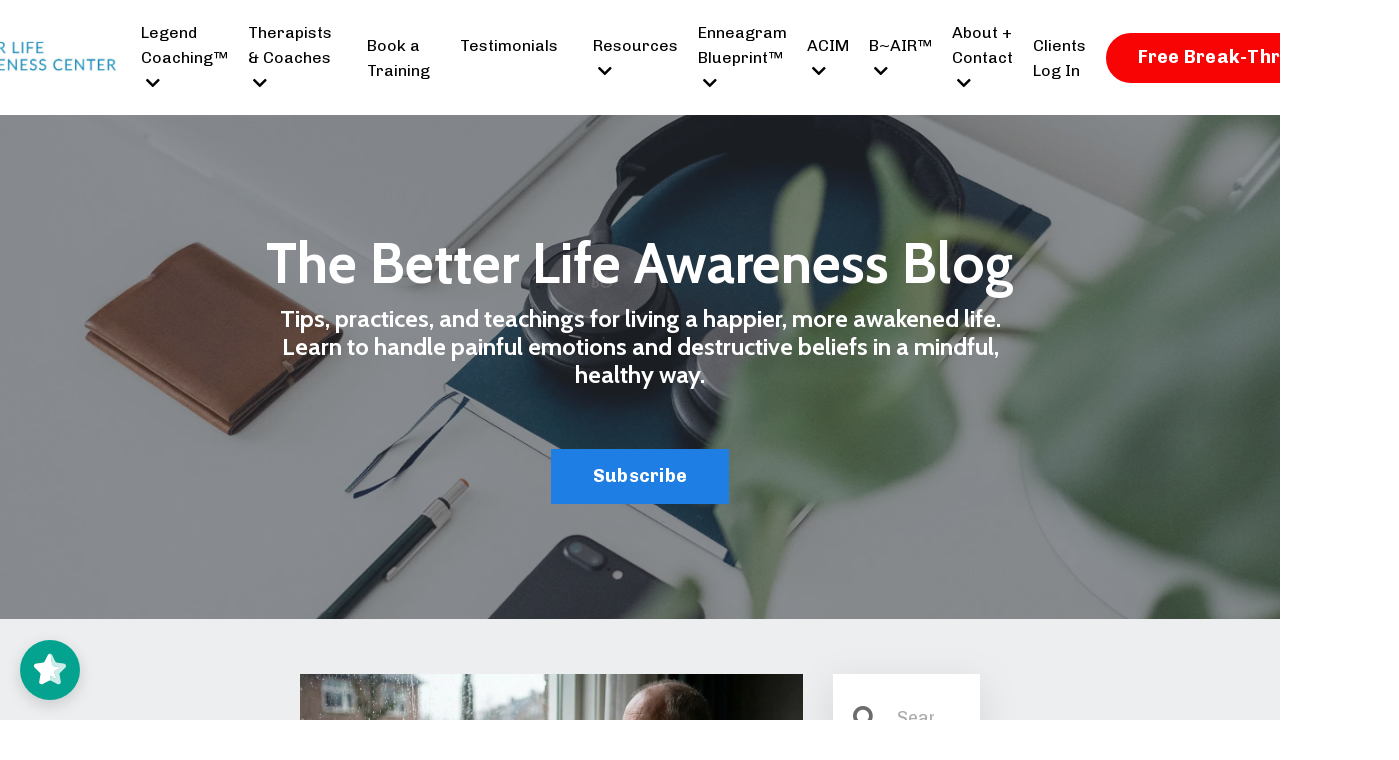

--- FILE ---
content_type: text/html; charset=utf-8
request_url: https://www.betterlifeawareness.com/blog?tag=habits&page=1
body_size: 20955
content:
<!doctype html>
<html lang="en">
  <head>
    
              <meta name="csrf-param" content="authenticity_token">
              <meta name="csrf-token" content="W7dzHzVwCEPpPmCYtneaSw9cjW3Bv83JCe5gXIA0FwCQP3XNxhVHSKT1nYg/TVavCZL5AspnsczTeYGgFOQnFA==">
            
    <title>
      
        The Better Life Awareness Blog
      
    </title>
    <meta charset="utf-8" />
    <meta http-equiv="x-ua-compatible" content="ie=edge, chrome=1">
    <meta name="viewport" content="width=device-width, initial-scale=1, shrink-to-fit=no">
    
      <meta name="description" content="Tips and practices for living a happier, better, more awakened life through psychological and spiritual work (e.g., Enneagram, meditation, A Course in Miracles)" />
    
    <meta property="og:type" content="website">
<meta property="og:url" content="https://www.betterlifeawareness.com/blog?tag=habits">
<meta name="twitter:card" content="summary_large_image">

<meta property="og:title" content="The Better Life Awareness Blog">
<meta name="twitter:title" content="The Better Life Awareness Blog">


<meta property="og:description" content="Tips and practices for living a happier, better, more awakened life through psychological and spiritual work (e.g., Enneagram, meditation, A Course in Miracles)">
<meta name="twitter:description" content="Tips and practices for living a happier, better, more awakened life through psychological and spiritual work (e.g., Enneagram, meditation, A Course in Miracles)">


<meta property="og:image" content="https://kajabi-storefronts-production.kajabi-cdn.com/kajabi-storefronts-production/sites/43667/images/nxxbbydRRoSSs8zrrjaM_file.jpg">
<meta name="twitter:image" content="https://kajabi-storefronts-production.kajabi-cdn.com/kajabi-storefronts-production/sites/43667/images/nxxbbydRRoSSs8zrrjaM_file.jpg">

    
      <link href="https://kajabi-storefronts-production.kajabi-cdn.com/kajabi-storefronts-production/file-uploads/themes/2150763494/settings_images/654f58b-3a37-2cb4-8181-63ef746ce5a6_favicon_smaller_canvas_dark_on_transperant.png?v=2" rel="shortcut icon" />
    
    <link rel="canonical" href="https://www.betterlifeawareness.com/blog?tag=habits" />

    <!-- Google Fonts ====================================================== -->
    <link rel="preconnect" href="https://fonts.gstatic.com" crossorigin>
    <link rel="stylesheet" media="print" onload="this.onload=null;this.removeAttribute(&#39;media&#39;);" type="text/css" href="//fonts.googleapis.com/css?family=Chivo:400,700,400italic,700italic|Cabin:400,700,400italic,700italic&amp;display=swap" />

    <!-- Kajabi CSS ======================================================== -->
    <link rel="stylesheet" media="print" onload="this.onload=null;this.removeAttribute(&#39;media&#39;);" type="text/css" href="https://kajabi-app-assets.kajabi-cdn.com/assets/core-0d125629e028a5a14579c81397830a1acd5cf5a9f3ec2d0de19efb9b0795fb03.css" />

    

    <!-- Font Awesome Icons -->
    <link rel="stylesheet" media="print" onload="this.onload=null;this.removeAttribute(&#39;media&#39;);" type="text/css" crossorigin="anonymous" href="https://use.fontawesome.com/releases/v5.15.2/css/all.css" />

    <link rel="stylesheet" media="screen" href="https://kajabi-storefronts-production.kajabi-cdn.com/kajabi-storefronts-production/themes/2150763494/assets/styles.css?1766126402166805" />

    <!-- Customer CSS ====================================================== -->
    <!-- If you're using custom css that affects the first render of the page, replace async_style_link below with styesheet_tag -->
    <link rel="stylesheet" media="print" onload="this.onload=null;this.removeAttribute(&#39;media&#39;);" type="text/css" href="https://kajabi-storefronts-production.kajabi-cdn.com/kajabi-storefronts-production/themes/2150763494/assets/overrides.css?1766126402166805" />
    <style>
  /* Custom CSS Added Via Theme Settings */
  /*header menu cta button full width*/
#block-1674395561659 .btn, [data-slick-id="1674395561659"] .block .btn{
width: max-content;
}



/*not sure what this does*/

.dropdown--open {
display: none
}



/* font size for CTA buttons on header menu (and also all other cta buttons apparently....)*/

.btn {
font-size: 18px;
}


/* font size for header menu (not including drop down menu and login menu)*/

.link-list__link {
    font-size: 16px;
}

/* CODE FOR font size of login  menu*/
.user{
    font-size: 16px;
    }


/* font size for drop down header menu*/

.header__block--dropdown {
    font-size: 16px;
color: #000000
}


/* This shows dropdown in mobile as well + adds padding + makes the content of the drop down menu disappear when closing the drop down menu*/


/* Existing styles - keep these */
@media (min-width: 768px) {
  #block-{{ block.id }} .dropdown__menu {
    background-color: {{ block.settings.background_color }};
  }
  #block-{{ block.id }} .dropdown__item a {
    color: {{ block.settings.text_color }};
  }
}

/* Mobile styles */
@media (max-width: 767px) {
  #block-{{ block.id }} .dropdown__item a {
    text-align: {{ section.settings.mobile_menu_text_alignment }};
  }

  /* New mobile-specific styles with increased specificity */
  .header__content--mobile .dropdown {
    position: relative !important;
    padding: 0 20px !important;
  }

  .header__content--mobile .dropdown__trigger {
    display: flex !important;
    align-items: center !important;
    justify-content: flex-start !important;
    cursor: pointer !important;
    padding: 10px 0 !important;
    width: 100% !important;
  }

  .header__content--mobile .dropdown__trigger-text {
    flex-grow: 1 !important;
  }

  .header__content--mobile .dropdown__menu {
    display: none !important;
    padding-left: 10px !important;
  }

  .header__content--mobile .dropdown--open > .dropdown__menu {
    display: block !important;
  }

  .header__content--mobile .dropdown__item {
    padding: 5px 0 !important;
  }

  .header__content--mobile .dropdown__icon {
    margin-left: 10px !important;
    font-size: 12px !important;
    transition: transform 0.3s ease !important;
    display: inline-block !important;
  }

  /* Ensure chevron icon displays correctly */
  .header__content--mobile .dropdown__icon::before {
    content: "\f078" !important; /* FontAwesome chevron-down unicode */
    font-family: "Font Awesome 5 Free" !important;
    font-weight: 900 !important; /* Ensure the icon is solid, not regular */
    display: inline-block !important;
    transition: transform 0.3s ease !important;
  }

  .header__content--mobile .dropdown--open .dropdown__icon::before {
    transform: rotate(180deg) !important;
  }

  /* Force icon visibility */
  .header__content--mobile .dropdown__icon {
    opacity: 1 !important;
    visibility: visible !important;
  }

  /* Ensure dropdowns are closed by default */
  .header__content--mobile .dropdown__menu {
    display: none !important;
  }

  /* Only show dropdown when explicitly opened */
  .header__content--mobile .dropdown--open > .dropdown__menu {
    display: block !important;
  }

  /* Add clickable area to the right of the icon */
  .header__content--mobile .dropdown__clickable-area {
    flex-grow: 1 !important;
    height: 100% !important;
    cursor: default !important;
  }
}

/*end of dropdown for mobile part*/



/* CODE FOR showing logo*/
.logo__image{
    max-width: inherit;
    padding-left: 20px;
}

/* CODE FOR showing login avatar image and menu*/
.user__avatar{
    max-width: inherit;
    width: 75px;
    }


/* CODE FOR ROTATING TEXT */
.rw-sentence{
	margin: 0;
	text-shadow: 1px 1px 1px rgba(255,255,255,0.8);
}

.rw-sentence span{
	color: #444;
}
.rw-words{
	display: inline; }

.rw-words span{
	position: inline;
	opacity: 0;
	overflow: hidden;
	color: #ff0505; 
}

.rw-words-1 span{
	animation: rotateWordsFirst 8s linear infinite 0s;
animation-delay: 0s;  }

.rw-words span:nth-child(2) { 
	animation-delay: 2s; 
	color: #ff0505; }
.rw-words span:nth-child(3) { 
	animation-delay: 4s; 
	color: #ff0505;	 }
.rw-words span:nth-child(4) { 
	animation-delay: 6s; 
	color: #ff0505 }


@keyframes rotateWordsFirst {
    0% { opacity: 1; animation-timing-function: ease-in; height: 0px; }
    8% { opacity: 1; height: 60px; }
    19% { opacity: 1; height: 60px; }
	25% { opacity: 0; height: 60px; }
    100% { opacity: 0; }
}
@keyframes rotateWordsSecond {
    0% { opacity: 1; animation-timing-function: ease-in; width: 0px; }
    10% { opacity: 0.3; width: 0px; }
	20% { opacity: 1; width: auto; }
    27% { opacity: 0; width: auto; }
    100% { opacity: 0; }
}




/* This creates bigger spacing between the main navigation menu items */


.header__content--desktop .link-list__link {
margin-left: 15px !important;
margin-right: 15px !important;
}


/* This underlines the main navigation menu items when hovering over them */

.header a.link-list__link:hover {
text-decoration: underline !important;
}


/* This modifies the form fields to have squared edges and only show the bottom border */

.form-control {
border-radius: 0px !important;
border-left-width: 0px !important;
border-top-width: 0px !important;
border-right-width: 0px !important;
background-color: #ffffff00 !important;
border-color: #ACACAC !important;
}


/* This removes the shadow from the form button */

.form-btn {
-webkit-box-shadow: 0 0px 0px rgb(0 0 0 / 10%) !important;
box-shadow: 0 0px 0px rgb(0 0 0 / 10%) !important;
}


/* This removes the rounded corners of the filter field as seen on the Announcements and Blog Search Pages  */

.filter__field {
border-radius: 0px !important;
}


/* This removes the shadow from buttons throughout the site */

.btn {
-webkit-box-shadow: 0 0px 0px rgb(0 0 0 / 10%) !important;
box-shadow: 0 0px 0px rgb(0 0 0 / 10%) !important;
}


/* This modifies the accordions to only show the bottom border */

.block-type--accordion .block {
border-top: 0px !important;
border-left: 0px !important;
border-right: 0px !important;
}


/* This adds more spacing between the login page title and login form fields */

h1.auth__title { 
margin-bottom: 40px; !important;
}


/* This reduces the h1 font size of the blog post title on the blog feed page on desktop  */

@media (min-width: 768px) {
h1.blog-post-body__title {
font-size: 58px !important;
}
}

/* This moves the podcast intro section up higher so that it is behind the transparent header. Delete this code if not using a transparent header for the website theme */

.podcast-intro { 
margin-top: -80px !important;
padding-top: 80px !important;
}


/* This moves the coaching product hero section up higher so that it is behind the transparent header. Delete this code if not using a transparent header for the website theme */

.coaching-programs__container { 
margin-top: -94px !important;
}

.coaching-programs__header  {
padding-top: 94px !important;
}


/* This removes the rounded corners on the error prompt */

.parsley-errors-list {
border-radius: 0px !important;
}


/* This removes the rounded corners on alert messages */

.alert {
border-radius: 0px !important;
}


/* This modifies the colors on the red alert message */

.alert--danger {
border-color: #7D251C !important;
color: #7D251C !important;
background-color: RGBA(125, 37, 28, 0.15) !important;
}



</style>

    <!-- Kajabi Editor Only CSS ============================================ -->
    

    <!-- Header hook ======================================================= -->
    <link rel="alternate" type="application/rss+xml" title="The Better Life Awareness Blog" href="https://www.betterlifeawareness.com/blog.rss" /><script type="text/javascript">
  var Kajabi = Kajabi || {};
</script>
<script type="text/javascript">
  Kajabi.currentSiteUser = {
    "id" : "-1",
    "type" : "Guest",
    "contactId" : "",
  };
</script>
<script type="text/javascript">
  Kajabi.theme = {
    activeThemeName: "Active home page (Taylor Theme/Template)",
    previewThemeId: null,
    editor: false
  };
</script>
<meta name="turbo-prefetch" content="false">
<!-- Google Tag Manager -->
<script>(function(w,d,s,l,i){w[l]=w[l]||[];w[l].push({'gtm.start':
new Date().getTime(),event:'gtm.js'});var f=d.getElementsByTagName(s)[0],
j=d.createElement(s),dl=l!='dataLayer'?'&l='+l:'';j.async=true;j.src=
'https://www.googletagmanager.com/gtm.js?id='+i+dl;f.parentNode.insertBefore(j,f);
})(window,document,'script','dataLayer','GTM-TMXMHGW');</script>
<!-- End Google Tag Manager -->

<!-- Google tag (gtag.js) FOR GOOGLE ADS -->
<script async src="https://www.googletagmanager.com/gtag/js?id=AW-765640645"></script>
<script>
  window.dataLayer = window.dataLayer || [];
  function gtag(){dataLayer.push(arguments);}
  gtag('js', new Date());

  gtag('config', 'AW-765640645');
</script>
<!--  Google tag (gtag.js) FOR GOOGLE ADS -->


<!-- Pinterest verification ID.  -->
<meta name="p:domain_verify" content="2ad72627b9f4110ccf6280b2d7d5561f"/>
<!-- End Pinterest verification ID.  -->

<!-- clarity Pixel Code -->
<script type="text/javascript">
    (function(c,l,a,r,i,t,y){
        c[a]=c[a]||function(){(c[a].q=c[a].q||[]).push(arguments)};
        t=l.createElement(r);t.async=1;t.src="https://www.clarity.ms/tag/"+i;
        y=l.getElementsByTagName(r)[0];y.parentNode.insertBefore(t,y);
    })(window, document, "clarity", "script", "e8e73jkh69");
</script>
<!-- clarity Pixel Code -->


<!-- Start of HubSpot Embed Code -->
<script type="text/javascript" id="hs-script-loader" async defer src="//js.hs-scripts.com/5455963.js"></script>
<!-- End of HubSpot Embed Code -->



<!--- Tooltip player -->
<script type='text/javascript'>
window.Tooltip||function(t,e){var o={
url:"https://cdn.tooltip.io/static/player.js",
key:"05412651-f5ad-4b78-955a-05040c5ff5ff",
async:true
};
window.Tooltip={cs:[],_apiKey:o.key};for(
var r=["identify","goal","updateUserData","start","stop","refresh","show","hide","on"],
i={},n=0;n<r.length;n++){var a=r[n];i[a]=function(t){return function(){var e=Array.prototype.slice.call(arguments);
window.Tooltip.cs.push({method:t,args:e})}}(a)}window.Tooltip.API=i;var n=t.createElement(e),s=t.getElementsByTagName(e)[0];
n.type="text/javascript",n.async=o.async,s.parentNode.insertBefore(n,s),n.src=o.url}(document,"script");
</script>
<!--- Tooltip player -->


<!--- Endorsal -->
<script>!function(){window;var e,t=document;e=function(){var e=t.createElement("script");e.type="text/javascript",e.defer=!0,e.src="https://cdn.endorsal.io/widgets/widget.min.js";var n=t.getElementsByTagName("script")[0];n.parentNode.insertBefore(e,n),e.onload=function(){NDRSL.init("5df54d3087d3740573fd72b6")}},"interactive"===t.readyState||"complete"===t.readyState?e():t.addEventListener("DOMContentLoaded",e())}();</script>


<!-- Pinterest Tag -->
<script>
!function(e){if(!window.pintrk){window.pintrk = function () {
window.pintrk.queue.push(Array.prototype.slice.call(arguments))};var
  n=window.pintrk;n.queue=[],n.version="3.0";var
  t=document.createElement("script");t.async=!0,t.src=e;var
  r=document.getElementsByTagName("script")[0];
  r.parentNode.insertBefore(t,r)}}("https://s.pinimg.com/ct/core.js");
pintrk('load', '2614269484529', {em: '<user_email_address>'});
pintrk('page');
</script>
<noscript>
<img height="1" width="1" style="display:none;" alt=""
  src="https://ct.pinterest.com/v3/?event=init&tid=2614269484529&pd[em]=<hashed_email_address>&noscript=1" />
</noscript>
<script>
pintrk('track', 'pagevisit');
</script>
<!-- end Pinterest Tag -->

<!-- Twitter universal website tag code -->
<script>
!function(e,t,n,s,u,a){e.twq||(s=e.twq=function(){s.exe?s.exe.apply(s,arguments):s.queue.push(arguments);
},s.version='1.1',s.queue=[],u=t.createElement(n),u.async=!0,u.src='//static.ads-twitter.com/uwt.js',
a=t.getElementsByTagName(n)[0],a.parentNode.insertBefore(u,a))}(window,document,'script');
// Insert Twitter Pixel ID and Standard Event data below
twq('init','o560c');
twq('track','PageView');
</script>
<!-- End Twitter universal website tag code -->

<!-- Iubenda cookie solution tag code -->

<script type="text/javascript">
var _iub = _iub || [];
_iub.csConfiguration = {"enableCcpa":true,"countryDetection":true,"cookiePolicyInOtherWindow":true,"priorConsent":false,"ccpaAcknowledgeOnDisplay":true,"lang":"en","siteId":2159148,"consentOnScrollDelay":15000,"consentOnScroll":false,"consentOnLinkAndButton":false,"cookiePolicyId":82636614, "banner":{ "slideDown":false,"acceptButtonDisplay":true,"customizeButtonDisplay":true,"acceptButtonColor":"#0073CE","acceptButtonCaptionColor":"white","customizeButtonColor":"#DADADA","customizeButtonCaptionColor":"#4D4D4D","rejectButtonColor":"#0073CE","rejectButtonCaptionColor":"white","position":"bottom","textColor":"black","backgroundColor":"white","acceptButtonCaption":"Got it","customizeButtonCaption":"Learn more ","content":"<div id=\"iubenda-cs-title\">Notice</div><div id=\"iubenda-cs-paragraph\">We use cookies as specified in our <a href=\"/cookie-solution/cs_configurator/cp_not_found\" class=\"iubenda-cs-cookie-policy-lnk\">cookie policy</a>. \nBy using this website or closing this notice you accept the terms of our updated policies.</div>" }};
</script>
<script type="text/javascript" src="//cdn.iubenda.com/cs/ccpa/stub.js"></script>
<script type="text/javascript" src="//cdn.iubenda.com/cs/iubenda_cs.js" charset="UTF-8" async></script>

<!-- End Iubenda cookie solution tag code -->


<!-- Iubenda consent solution tag code -->

<script type="text/javascript">var _iub = _iub || {}; _iub.cons_instructions = _iub.cons_instructions || []; _iub.cons_instructions.push(["init", {api_key: "VPM3dgJByWXK4gIwpwMJQdsauRyXL5XY"}]);</script><script type="text/javascript" src="https://cdn.iubenda.com/cons/iubenda_cons.js" async></script>

<!-- End Iubenda consent solution tag code -->

<!-- HockeyStack tag code -->

<script async data-apikey="dcc64877495414cff4ef98f72d0f71" data-cookieless src="https://cdn.jsdelivr.net/npm/hockeystack@latest/hockeystack.min.js"></script>

<!-- End HockeyStack tag code -->

<!-- Wisernotify tag code -->
<script>!function () { if (window.t4hto4) console.log("WiserNotify pixel installed multiple time in this page"); else { window.t4hto4 = !0; var t = document, e = window, n = function () { var e = t.createElement("script"); e.type = "text/javascript", e.async = !0, e.src = "https://pt.wisernotify.com/pixel.js?ti=6uidjkj1vg13l", document.body.appendChild(e) }; "complete" === t.readyState ? n() : window.attachEvent ? e.attachEvent("onload", n) : e.addEventListener("load", n, !1) } }();</script>
<!-- End Wisernotify tag code -->

<!-- Apollo website visitors tag code -->
<script>function initApollo(){var n=Math.random().toString(36).substring(7),o=document.createElement("script");
o.src="https://assets.apollo.io/micro/website-tracker/tracker.iife.js?nocache="+n,o.async=!0,o.defer=!0,
o.onload=function(){window.trackingFunctions.onLoad({appId:"6759eb88a8c42603fde00480"})},
document.head.appendChild(o)}initApollo();</script>
<!-- End Apollo website visitors tag code --><script async src="https://www.googletagmanager.com/gtag/js?id=G-QQ10FL08YX"></script>
<script>
  window.dataLayer = window.dataLayer || [];
  function gtag(){dataLayer.push(arguments);}
  gtag('js', new Date());
  gtag('config', 'G-QQ10FL08YX');
</script>
<style type="text/css">
  #editor-overlay {
    display: none;
    border-color: #2E91FC;
    position: absolute;
    background-color: rgba(46,145,252,0.05);
    border-style: dashed;
    border-width: 3px;
    border-radius: 3px;
    pointer-events: none;
    cursor: pointer;
    z-index: 10000000000;
  }
  .editor-overlay-button {
    color: white;
    background: #2E91FC;
    border-radius: 2px;
    font-size: 13px;
    margin-inline-start: -24px;
    margin-block-start: -12px;
    padding-block: 3px;
    padding-inline: 10px;
    text-transform:uppercase;
    font-weight:bold;
    letter-spacing:1.5px;

    left: 50%;
    top: 50%;
    position: absolute;
  }
</style>
<script src="https://kajabi-app-assets.kajabi-cdn.com/vite/assets/track_analytics-999259ad.js" crossorigin="anonymous" type="module"></script><link rel="modulepreload" href="https://kajabi-app-assets.kajabi-cdn.com/vite/assets/stimulus-576c66eb.js" as="script" crossorigin="anonymous">
<link rel="modulepreload" href="https://kajabi-app-assets.kajabi-cdn.com/vite/assets/track_product_analytics-9c66ca0a.js" as="script" crossorigin="anonymous">
<link rel="modulepreload" href="https://kajabi-app-assets.kajabi-cdn.com/vite/assets/stimulus-e54d982b.js" as="script" crossorigin="anonymous">
<link rel="modulepreload" href="https://kajabi-app-assets.kajabi-cdn.com/vite/assets/trackProductAnalytics-3d5f89d8.js" as="script" crossorigin="anonymous">      <script type="text/javascript">
        if (typeof (window.rudderanalytics) === "undefined") {
          !function(){"use strict";window.RudderSnippetVersion="3.0.3";var sdkBaseUrl="https://cdn.rudderlabs.com/v3"
          ;var sdkName="rsa.min.js";var asyncScript=true;window.rudderAnalyticsBuildType="legacy",window.rudderanalytics=[]
          ;var e=["setDefaultInstanceKey","load","ready","page","track","identify","alias","group","reset","setAnonymousId","startSession","endSession","consent"]
          ;for(var n=0;n<e.length;n++){var t=e[n];window.rudderanalytics[t]=function(e){return function(){
          window.rudderanalytics.push([e].concat(Array.prototype.slice.call(arguments)))}}(t)}try{
          new Function('return import("")'),window.rudderAnalyticsBuildType="modern"}catch(a){}
          if(window.rudderAnalyticsMount=function(){
          "undefined"==typeof globalThis&&(Object.defineProperty(Object.prototype,"__globalThis_magic__",{get:function get(){
          return this},configurable:true}),__globalThis_magic__.globalThis=__globalThis_magic__,
          delete Object.prototype.__globalThis_magic__);var e=document.createElement("script")
          ;e.src="".concat(sdkBaseUrl,"/").concat(window.rudderAnalyticsBuildType,"/").concat(sdkName),e.async=asyncScript,
          document.head?document.head.appendChild(e):document.body.appendChild(e)
          },"undefined"==typeof Promise||"undefined"==typeof globalThis){var d=document.createElement("script")
          ;d.src="https://polyfill-fastly.io/v3/polyfill.min.js?version=3.111.0&features=Symbol%2CPromise&callback=rudderAnalyticsMount",
          d.async=asyncScript,document.head?document.head.appendChild(d):document.body.appendChild(d)}else{
          window.rudderAnalyticsMount()}window.rudderanalytics.load("2apYBMHHHWpiGqicceKmzPebApa","https://kajabiaarnyhwq.dataplane.rudderstack.com",{})}();
        }
      </script>
      <script type="text/javascript">
        if (typeof (window.rudderanalytics) !== "undefined") {
          rudderanalytics.page({"account_id":"44179","site_id":"43667"});
        }
      </script>
      <script type="text/javascript">
        if (typeof (window.rudderanalytics) !== "undefined") {
          (function () {
            function AnalyticsClickHandler (event) {
              const targetEl = event.target.closest('a') || event.target.closest('button');
              if (targetEl) {
                rudderanalytics.track('Site Link Clicked', Object.assign(
                  {"account_id":"44179","site_id":"43667"},
                  {
                    link_text: targetEl.textContent.trim(),
                    link_href: targetEl.href,
                    tag_name: targetEl.tagName,
                  }
                ));
              }
            };
            document.addEventListener('click', AnalyticsClickHandler);
          })();
        }
      </script>
<script>
!function(f,b,e,v,n,t,s){if(f.fbq)return;n=f.fbq=function(){n.callMethod?
n.callMethod.apply(n,arguments):n.queue.push(arguments)};if(!f._fbq)f._fbq=n;
n.push=n;n.loaded=!0;n.version='2.0';n.agent='plkajabi';n.queue=[];t=b.createElement(e);t.async=!0;
t.src=v;s=b.getElementsByTagName(e)[0];s.parentNode.insertBefore(t,s)}(window,
                                                                      document,'script','https://connect.facebook.net/en_US/fbevents.js');


fbq('init', '2441628382573822');
fbq('track', "PageView");</script>
<noscript><img height="1" width="1" style="display:none"
src="https://www.facebook.com/tr?id=2441628382573822&ev=PageView&noscript=1"
/></noscript>
<meta name='site_locale' content='en'><style type="text/css">
  /* Font Awesome 4 */
  .fa.fa-twitter{
    font-family:sans-serif;
  }
  .fa.fa-twitter::before{
    content:"𝕏";
    font-size:1.2em;
  }

  /* Font Awesome 5 */
  .fab.fa-twitter{
    font-family:sans-serif;
  }
  .fab.fa-twitter::before{
    content:"𝕏";
    font-size:1.2em;
  }
</style>
<link rel="stylesheet" href="https://kajabi-app-assets.kajabi-cdn.com/assets/form_mobile_phone_country_selector-07ad538fffe5db82f57e9e134ccbb199c253088e065f0bc20fc0c62f77011a62.css" media="screen" /><script src="https://kajabi-app-assets.kajabi-cdn.com/vite/assets/iti-country-phone-selector-d94ee4ee.js" crossorigin="anonymous" type="module"></script><link rel="modulepreload" href="https://kajabi-app-assets.kajabi-cdn.com/vite/assets/preload-helper-2817e27b.js" as="script" crossorigin="anonymous">
<link rel="modulepreload" href="https://kajabi-app-assets.kajabi-cdn.com/vite/assets/_commonjsHelpers-f17db62c.js" as="script" crossorigin="anonymous"><link rel="stylesheet" href="https://cdn.jsdelivr.net/npm/@kajabi-ui/styles@1.0.4/dist/kajabi_products/kajabi_products.css" />
<script type="module" src="https://cdn.jsdelivr.net/npm/@pine-ds/core@3.15.0/dist/pine-core/pine-core.esm.js"></script>
<script nomodule src="https://cdn.jsdelivr.net/npm/@pine-ds/core@3.15.0/dist/pine-core/index.esm.js"></script>


  </head>
  <style>
  

  
    
      body {
        background-color: #ffffff;
      }
    
  
</style>
  <body id="encore-theme" class="background-light">
    

    <div id="section-header" data-section-id="header">

<style>
  /* Default Header Styles */
  .header {
    
      background-color: #FFFFFF;
    
    font-size: 14px;
  }
  .header a,
  .header a.link-list__link,
  .header a.link-list__link:hover,
  .header a.social-icons__icon,
  .header .user__login a,
  .header .dropdown__item a,
  .header .dropdown__trigger:hover {
    color: #000000;
  }
  .header .dropdown__trigger {
    color: #000000 !important;
  }
  /* Mobile Header Styles */
  @media (max-width: 767px) {
    .header {
      
      font-size: 16px;
    }
    
      .header a,
      .header a.link-list__link,
      .header a.social-icons__icon,
      .header .dropdown__item a,
      .header .user__login a,
      .header a.link-list__link:hover,
      .header .dropdown__trigger:hover {
        color: #000000;
      }
      .header .dropdown__trigger {
        color: #000000 !important;
      }
    
    .header .hamburger__slices .hamburger__slice {
      
        background-color: #000000;
      
    }
    
      .header a.link-list__link, .dropdown__item a, .header__content--mobile {
        text-align: left;
      }
    
    .header--overlay .header__content--mobile  {
      padding-bottom: 20px;
    }
  }
  /* Sticky Styles */
  
</style>

<div class="hidden">
  
    
  
    
  
    
  
    
  
    
  
    
  
    
  
    
  
    
  
    
  
    
  
  
  
  
</div>

<header class="header header--static    " kjb-settings-id="sections_header_settings_background_color">
  <div class="hello-bars">
    
      
    
      
    
      
    
      
    
      
    
      
    
      
    
      
    
      
    
      
    
      
    
  </div>
  
    <div class="header__wrap">
      <div class="header__content header__content--desktop background-unrecognized">
        <div class="container header__container media justify-content-center">
          
            
                <style>
@media (min-width: 768px) {
  #block-1555988494486 {
    text-align: left;
  }
} 
</style>

<div 
  id="block-1555988494486" 
  class="header__block header__block--logo header__block--show header__switch-content " 
  kjb-settings-id="sections_header_blocks_1555988494486_settings_stretch"
  
>
  

<style>
  #block-1555988494486 {
    line-height: 1;
  }
  #block-1555988494486 .logo__image {
    display: block;
    width: 250px;
  }
  #block-1555988494486 .logo__text {
    color: #000000;
  }
</style>

<a class="logo" href="/">
  
    
      <img loading="auto" class="logo__image" alt="Header Logo" kjb-settings-id="sections_header_blocks_1555988494486_settings_logo" src="https://kajabi-storefronts-production.kajabi-cdn.com/kajabi-storefronts-production/file-uploads/themes/2150763494/settings_images/baad85-e05a-c74c-18fb-daf3012541e_horizontal_on_white.jpeg" />
    
  
</a>
</div>
              
          
            
                <style>
@media (min-width: 768px) {
  #block-1736897047135 {
    text-align: left;
  }
} 
</style>

<div 
  id="block-1736897047135" 
  class="header__block header__switch-content header__block--dropdown " 
  kjb-settings-id="sections_header_blocks_1736897047135_settings_stretch"
  
>
  <style>
  /* Dropdown menu colors for desktop */
  @media (min-width: 768px) {
    #block-1736897047135 .dropdown__menu {
      background-color: #FFFFFF;
    }
    #block-1736897047135 .dropdown__item a {
      color: #595959;
    }
  }
  /* Mobile menu text alignment */
  @media (max-width: 767px) {
    #block-1736897047135 .dropdown__item a {
      text-align: left;
    }
  }
  /* Mobile dropdown menu start closed and stuff */
   <div class="dropdown" kjb-settings-id="sections_header_blocks_1736897047135_settings_trigger">
  <div class="dropdown__trigger">
    <span class="dropdown__trigger-text">Legend Coaching™</span>
    <i class="dropdown__icon fa fa-chevron-down"></i>
  </div>
  <div class="dropdown__menu dropdown__menu--text-left">
    
      <span class="dropdown__item"><a href="https://www.betterlifeawareness.com/ems-coaching" >Become Your Legend™</a></span>
    
      <span class="dropdown__item"><a href="https://www.betterlifeawareness.com/ems-coaching#block-1679979956365" >The 6 Modalities</a></span>
    
      <span class="dropdown__item"><a href="https://www.betterlifeawareness.com/ems-coaching#block-1680039239786" >The 9 Pillars for Transformation</a></span>
    
      <span class="dropdown__item"><a href="https://www.betterlifeawareness.com/fear-crushing-roadmap" >Crisis Transformation System™ (CTS™)</a></span>
    
      <span class="dropdown__item"><a href="https://www.betterlifeawareness.com/reviews" >Testimonials</a></span>
    
      <span class="dropdown__item"><a href="https://www.betterlifeawareness.com/breakthrough-call" >Free Break-Trough call (when avaialble)</a></span>
    
  </div>
</div>
</style>

<div class="dropdown" kjb-settings-id="sections_header_blocks_1736897047135_settings_trigger">
  <a class="dropdown__trigger">
    
      Legend Coaching™
    
    
      <i class="dropdown__icon fa fa-chevron-down"></i>
    
  </a>
  <div class="dropdown__menu dropdown__menu--text-left ">
    
      <span class="dropdown__item"><a href="https://www.betterlifeawareness.com/ems-coaching" >Become Your Legend™</a></span>
    
      <span class="dropdown__item"><a href="https://www.betterlifeawareness.com/ems-coaching#block-1679979956365" >The 6 Modalities</a></span>
    
      <span class="dropdown__item"><a href="https://www.betterlifeawareness.com/ems-coaching#block-1680039239786" >The 9 Pillars for Transformation</a></span>
    
      <span class="dropdown__item"><a href="https://www.betterlifeawareness.com/fear-crushing-roadmap" >Crisis Transformation System™ (CTS™)</a></span>
    
      <span class="dropdown__item"><a href="https://www.betterlifeawareness.com/reviews" >Testimonials</a></span>
    
      <span class="dropdown__item"><a href="https://www.betterlifeawareness.com/breakthrough-call" >Free Break-Trough call (when avaialble)</a></span>
    
  </div>
</div>
</div>
              
          
            
                <style>
@media (min-width: 768px) {
  #block-1736885916904 {
    text-align: left;
  }
} 
</style>

<div 
  id="block-1736885916904" 
  class="header__block header__switch-content header__block--dropdown " 
  kjb-settings-id="sections_header_blocks_1736885916904_settings_stretch"
  
>
  <style>
  /* Dropdown menu colors for desktop */
  @media (min-width: 768px) {
    #block-1736885916904 .dropdown__menu {
      background-color: #FFFFFF;
    }
    #block-1736885916904 .dropdown__item a {
      color: #595959;
    }
  }
  /* Mobile menu text alignment */
  @media (max-width: 767px) {
    #block-1736885916904 .dropdown__item a {
      text-align: left;
    }
  }
  /* Mobile dropdown menu start closed and stuff */
   <div class="dropdown" kjb-settings-id="sections_header_blocks_1736885916904_settings_trigger">
  <div class="dropdown__trigger">
    <span class="dropdown__trigger-text">Therapists & Coaches</span>
    <i class="dropdown__icon fa fa-chevron-down"></i>
  </div>
  <div class="dropdown__menu dropdown__menu--text-left">
    
      <span class="dropdown__item"><a href="https://www.betterlifeawareness.com/professionals" >Services for Professionals</a></span>
    
      <span class="dropdown__item"><a href="https://www.betterlifeawareness.com/store#section-1679428496585" >Continued Education Courses</a></span>
    
      <span class="dropdown__item"><a href="https://www.betterlifeawareness.com/book-your-training" >Book a Training (with or without CEUs)</a></span>
    
      <span class="dropdown__item"><a href="https://www.betterlifeawareness.com/professionals#block-1679548494728" >Behind-The-Scenes Help</a></span>
    
      <span class="dropdown__item"><a href="https://www.betterlifeawareness.com/eschool" >Certification Programs</a></span>
    
      <span class="dropdown__item"><a href="https://www.betterlifeawareness.com/professionals#block-1679549289367" >Professional Resources</a></span>
    
  </div>
</div>
</style>

<div class="dropdown" kjb-settings-id="sections_header_blocks_1736885916904_settings_trigger">
  <a class="dropdown__trigger">
    
      Therapists & Coaches
    
    
      <i class="dropdown__icon fa fa-chevron-down"></i>
    
  </a>
  <div class="dropdown__menu dropdown__menu--text-left ">
    
      <span class="dropdown__item"><a href="https://www.betterlifeawareness.com/professionals" >Services for Professionals</a></span>
    
      <span class="dropdown__item"><a href="https://www.betterlifeawareness.com/store#section-1679428496585" >Continued Education Courses</a></span>
    
      <span class="dropdown__item"><a href="https://www.betterlifeawareness.com/book-your-training" >Book a Training (with or without CEUs)</a></span>
    
      <span class="dropdown__item"><a href="https://www.betterlifeawareness.com/professionals#block-1679548494728" >Behind-The-Scenes Help</a></span>
    
      <span class="dropdown__item"><a href="https://www.betterlifeawareness.com/eschool" >Certification Programs</a></span>
    
      <span class="dropdown__item"><a href="https://www.betterlifeawareness.com/professionals#block-1679549289367" >Professional Resources</a></span>
    
  </div>
</div>
</div>
              
          
            
                <style>
@media (min-width: 768px) {
  #block-1607554198094 {
    text-align: left;
  }
} 
</style>

<div 
  id="block-1607554198094" 
  class="header__block header__switch-content header__block--menu " 
  kjb-settings-id="sections_header_blocks_1607554198094_settings_stretch"
  
>
  <div class="link-list justify-content-left" kjb-settings-id="sections_header_blocks_1607554198094_settings_menu">
  
    <a class="link-list__link" href="https://www.betterlifeawareness.com/book-your-training" >Book a Training</a>
  
    <a class="link-list__link" href="https://www.betterlifeawareness.com/reviews" >Testimonials</a>
  
</div>
</div>
              
          
            
                <style>
@media (min-width: 768px) {
  #block-1679974542799 {
    text-align: left;
  }
} 
</style>

<div 
  id="block-1679974542799" 
  class="header__block header__switch-content header__block--dropdown " 
  kjb-settings-id="sections_header_blocks_1679974542799_settings_stretch"
  
>
  <style>
  /* Dropdown menu colors for desktop */
  @media (min-width: 768px) {
    #block-1679974542799 .dropdown__menu {
      background-color: #FFFFFF;
    }
    #block-1679974542799 .dropdown__item a {
      color: #595959;
    }
  }
  /* Mobile menu text alignment */
  @media (max-width: 767px) {
    #block-1679974542799 .dropdown__item a {
      text-align: left;
    }
  }
  /* Mobile dropdown menu start closed and stuff */
   <div class="dropdown" kjb-settings-id="sections_header_blocks_1679974542799_settings_trigger">
  <div class="dropdown__trigger">
    <span class="dropdown__trigger-text">Resources</span>
    <i class="dropdown__icon fa fa-chevron-down"></i>
  </div>
  <div class="dropdown__menu dropdown__menu--text-left">
    
      <span class="dropdown__item"><a href="https://www.betterlifeawareness.com/free" >Free Gifts</a></span>
    
      <span class="dropdown__item"><a href="https://www.betterlifeawareness.com/blog" >Blog</a></span>
    
      <span class="dropdown__item"><a href="https://www.betterlifeawareness.com/store" >Our Courses</a></span>
    
      <span class="dropdown__item"><a href="https://communities.kajabi.com/betterlifecommunity/resources" >The Better Life Community</a></span>
    
      <span class="dropdown__item"><a href="https://www.betterlifeawareness.com/login" >Members & Clients Login</a></span>
    
  </div>
</div>
</style>

<div class="dropdown" kjb-settings-id="sections_header_blocks_1679974542799_settings_trigger">
  <a class="dropdown__trigger">
    
      Resources
    
    
      <i class="dropdown__icon fa fa-chevron-down"></i>
    
  </a>
  <div class="dropdown__menu dropdown__menu--text-left ">
    
      <span class="dropdown__item"><a href="https://www.betterlifeawareness.com/free" >Free Gifts</a></span>
    
      <span class="dropdown__item"><a href="https://www.betterlifeawareness.com/blog" >Blog</a></span>
    
      <span class="dropdown__item"><a href="https://www.betterlifeawareness.com/store" >Our Courses</a></span>
    
      <span class="dropdown__item"><a href="https://communities.kajabi.com/betterlifecommunity/resources" >The Better Life Community</a></span>
    
      <span class="dropdown__item"><a href="https://www.betterlifeawareness.com/login" >Members & Clients Login</a></span>
    
  </div>
</div>
</div>
              
          
            
                <style>
@media (min-width: 768px) {
  #block-1668494401058 {
    text-align: left;
  }
} 
</style>

<div 
  id="block-1668494401058" 
  class="header__block header__switch-content header__block--dropdown " 
  kjb-settings-id="sections_header_blocks_1668494401058_settings_stretch"
  
>
  <style>
  /* Dropdown menu colors for desktop */
  @media (min-width: 768px) {
    #block-1668494401058 .dropdown__menu {
      background-color: #FFFFFF;
    }
    #block-1668494401058 .dropdown__item a {
      color: #595959;
    }
  }
  /* Mobile menu text alignment */
  @media (max-width: 767px) {
    #block-1668494401058 .dropdown__item a {
      text-align: left;
    }
  }
  /* Mobile dropdown menu start closed and stuff */
   <div class="dropdown" kjb-settings-id="sections_header_blocks_1668494401058_settings_trigger">
  <div class="dropdown__trigger">
    <span class="dropdown__trigger-text">Enneagram Blueprint™</span>
    <i class="dropdown__icon fa fa-chevron-down"></i>
  </div>
  <div class="dropdown__menu dropdown__menu--text-left">
    
      <span class="dropdown__item"><a href="https://www.betterlifeawareness.com/enneagram-blueprint" >Start Here: The Enneagram Blueprint™ Show</a></span>
    
      <span class="dropdown__item"><a href="https://www.betterlifeawareness.com/eschool" >Eschool™ Enneagram School</a></span>
    
      <span class="dropdown__item"><a href="https://www.betterlifeawareness.com/blog?tag=enneagram" >Enneagram Blog</a></span>
    
      <span class="dropdown__item"><a href="https://www.betterlifeawareness.com/store#section-1679428496585" >Continued Education for Professionals</a></span>
    
      <span class="dropdown__item"><a href="https://www.betterlifeawareness.com/store#block-1679425503169_0" >Courses</a></span>
    
      <span class="dropdown__item"><a href="https://www.betterlifeawareness.com/eschool" >Certified Enneagram Professional  (CEP) Program</a></span>
    
      <span class="dropdown__item"><a href="https://www.betterlifeawareness.com/book-your-training" >Book a Training</a></span>
    
  </div>
</div>
</style>

<div class="dropdown" kjb-settings-id="sections_header_blocks_1668494401058_settings_trigger">
  <a class="dropdown__trigger">
    
      Enneagram Blueprint™
    
    
      <i class="dropdown__icon fa fa-chevron-down"></i>
    
  </a>
  <div class="dropdown__menu dropdown__menu--text-left ">
    
      <span class="dropdown__item"><a href="https://www.betterlifeawareness.com/enneagram-blueprint" >Start Here: The Enneagram Blueprint™ Show</a></span>
    
      <span class="dropdown__item"><a href="https://www.betterlifeawareness.com/eschool" >Eschool™ Enneagram School</a></span>
    
      <span class="dropdown__item"><a href="https://www.betterlifeawareness.com/blog?tag=enneagram" >Enneagram Blog</a></span>
    
      <span class="dropdown__item"><a href="https://www.betterlifeawareness.com/store#section-1679428496585" >Continued Education for Professionals</a></span>
    
      <span class="dropdown__item"><a href="https://www.betterlifeawareness.com/store#block-1679425503169_0" >Courses</a></span>
    
      <span class="dropdown__item"><a href="https://www.betterlifeawareness.com/eschool" >Certified Enneagram Professional  (CEP) Program</a></span>
    
      <span class="dropdown__item"><a href="https://www.betterlifeawareness.com/book-your-training" >Book a Training</a></span>
    
  </div>
</div>
</div>
              
          
            
                <style>
@media (min-width: 768px) {
  #block-1674393229304 {
    text-align: left;
  }
} 
</style>

<div 
  id="block-1674393229304" 
  class="header__block header__switch-content header__block--dropdown " 
  kjb-settings-id="sections_header_blocks_1674393229304_settings_stretch"
  
>
  <style>
  /* Dropdown menu colors for desktop */
  @media (min-width: 768px) {
    #block-1674393229304 .dropdown__menu {
      background-color: #FFFFFF;
    }
    #block-1674393229304 .dropdown__item a {
      color: #595959;
    }
  }
  /* Mobile menu text alignment */
  @media (max-width: 767px) {
    #block-1674393229304 .dropdown__item a {
      text-align: left;
    }
  }
  /* Mobile dropdown menu start closed and stuff */
   <div class="dropdown" kjb-settings-id="sections_header_blocks_1674393229304_settings_trigger">
  <div class="dropdown__trigger">
    <span class="dropdown__trigger-text">ACIM</span>
    <i class="dropdown__icon fa fa-chevron-down"></i>
  </div>
  <div class="dropdown__menu dropdown__menu--text-left">
    
      <span class="dropdown__item"><a href="https://www.betterlifeawareness.com/acim-guide" >Start Here: The Ultimate Guide to ACIM</a></span>
    
      <span class="dropdown__item"><a href="https://www.betterlifeawareness.com/acim-book" >The Book (Free Online Version)</a></span>
    
      <span class="dropdown__item"><a href="https://www.betterlifeawareness.com/blog?tag=course+in+miracles" >ACIM Blog</a></span>
    
      <span class="dropdown__item"><a href="https://www.betterlifeawareness.com/store#block-1679425371504_0" >Courses</a></span>
    
      <span class="dropdown__item"><a href="https://www.betterlifeawareness.com/acim-membership" >Membership</a></span>
    
      <span class="dropdown__item"><a href="https://www.betterlifeawareness.com/acim-miracle-gatherings" >Live Miracle Gatherings™</a></span>
    
      <span class="dropdown__item"><a href="https://communities.kajabi.com/betterlifecommunity/resources" >Community</a></span>
    
      <span class="dropdown__item"><a href="https://www.betterlifeawareness.com/daily-miracles" >Daily Miracles™</a></span>
    
  </div>
</div>
</style>

<div class="dropdown" kjb-settings-id="sections_header_blocks_1674393229304_settings_trigger">
  <a class="dropdown__trigger">
    
      ACIM
    
    
      <i class="dropdown__icon fa fa-chevron-down"></i>
    
  </a>
  <div class="dropdown__menu dropdown__menu--text-left ">
    
      <span class="dropdown__item"><a href="https://www.betterlifeawareness.com/acim-guide" >Start Here: The Ultimate Guide to ACIM</a></span>
    
      <span class="dropdown__item"><a href="https://www.betterlifeawareness.com/acim-book" >The Book (Free Online Version)</a></span>
    
      <span class="dropdown__item"><a href="https://www.betterlifeawareness.com/blog?tag=course+in+miracles" >ACIM Blog</a></span>
    
      <span class="dropdown__item"><a href="https://www.betterlifeawareness.com/store#block-1679425371504_0" >Courses</a></span>
    
      <span class="dropdown__item"><a href="https://www.betterlifeawareness.com/acim-membership" >Membership</a></span>
    
      <span class="dropdown__item"><a href="https://www.betterlifeawareness.com/acim-miracle-gatherings" >Live Miracle Gatherings™</a></span>
    
      <span class="dropdown__item"><a href="https://communities.kajabi.com/betterlifecommunity/resources" >Community</a></span>
    
      <span class="dropdown__item"><a href="https://www.betterlifeawareness.com/daily-miracles" >Daily Miracles™</a></span>
    
  </div>
</div>
</div>
              
          
            
                <style>
@media (min-width: 768px) {
  #block-1674397437760 {
    text-align: left;
  }
} 
</style>

<div 
  id="block-1674397437760" 
  class="header__block header__switch-content header__block--dropdown " 
  kjb-settings-id="sections_header_blocks_1674397437760_settings_stretch"
  
>
  <style>
  /* Dropdown menu colors for desktop */
  @media (min-width: 768px) {
    #block-1674397437760 .dropdown__menu {
      background-color: #FFFFFF;
    }
    #block-1674397437760 .dropdown__item a {
      color: #595959;
    }
  }
  /* Mobile menu text alignment */
  @media (max-width: 767px) {
    #block-1674397437760 .dropdown__item a {
      text-align: left;
    }
  }
  /* Mobile dropdown menu start closed and stuff */
   <div class="dropdown" kjb-settings-id="sections_header_blocks_1674397437760_settings_trigger">
  <div class="dropdown__trigger">
    <span class="dropdown__trigger-text">B~AIR™</span>
    <i class="dropdown__icon fa fa-chevron-down"></i>
  </div>
  <div class="dropdown__menu dropdown__menu--text-left">
    
      <span class="dropdown__item"><a href="https://www.betterlifeawareness.com/bairguide" >Start Here: The Ultimate Guide to B-AIR™</a></span>
    
      <span class="dropdown__item"><a href="https://www.betterlifeawareness.com/blog?tag=b-air" >B-AIR™ Blog</a></span>
    
      <span class="dropdown__item"><a href="https://www.betterlifeawareness.com/book-your-training" >Book a Training</a></span>
    
  </div>
</div>
</style>

<div class="dropdown" kjb-settings-id="sections_header_blocks_1674397437760_settings_trigger">
  <a class="dropdown__trigger">
    
      B~AIR™
    
    
      <i class="dropdown__icon fa fa-chevron-down"></i>
    
  </a>
  <div class="dropdown__menu dropdown__menu--text-left ">
    
      <span class="dropdown__item"><a href="https://www.betterlifeawareness.com/bairguide" >Start Here: The Ultimate Guide to B-AIR™</a></span>
    
      <span class="dropdown__item"><a href="https://www.betterlifeawareness.com/blog?tag=b-air" >B-AIR™ Blog</a></span>
    
      <span class="dropdown__item"><a href="https://www.betterlifeawareness.com/book-your-training" >Book a Training</a></span>
    
  </div>
</div>
</div>
              
          
            
                <style>
@media (min-width: 768px) {
  #block-1679975021706 {
    text-align: left;
  }
} 
</style>

<div 
  id="block-1679975021706" 
  class="header__block header__switch-content header__block--dropdown " 
  kjb-settings-id="sections_header_blocks_1679975021706_settings_stretch"
  
>
  <style>
  /* Dropdown menu colors for desktop */
  @media (min-width: 768px) {
    #block-1679975021706 .dropdown__menu {
      background-color: #FFFFFF;
    }
    #block-1679975021706 .dropdown__item a {
      color: #595959;
    }
  }
  /* Mobile menu text alignment */
  @media (max-width: 767px) {
    #block-1679975021706 .dropdown__item a {
      text-align: left;
    }
  }
  /* Mobile dropdown menu start closed and stuff */
   <div class="dropdown" kjb-settings-id="sections_header_blocks_1679975021706_settings_trigger">
  <div class="dropdown__trigger">
    <span class="dropdown__trigger-text">About + Contact</span>
    <i class="dropdown__icon fa fa-chevron-down"></i>
  </div>
  <div class="dropdown__menu dropdown__menu--text-left">
    
      <span class="dropdown__item"><a href="https://www.betterlifeawareness.com/site/about" >About Us</a></span>
    
      <span class="dropdown__item"><a href="https://www.betterlifeawareness.com/site/contact" >Contact Us</a></span>
    
  </div>
</div>
</style>

<div class="dropdown" kjb-settings-id="sections_header_blocks_1679975021706_settings_trigger">
  <a class="dropdown__trigger">
    
      About + Contact
    
    
      <i class="dropdown__icon fa fa-chevron-down"></i>
    
  </a>
  <div class="dropdown__menu dropdown__menu--text-left ">
    
      <span class="dropdown__item"><a href="https://www.betterlifeawareness.com/site/about" >About Us</a></span>
    
      <span class="dropdown__item"><a href="https://www.betterlifeawareness.com/site/contact" >Contact Us</a></span>
    
  </div>
</div>
</div>
              
          
            
                <style>
@media (min-width: 768px) {
  #block-1679973917869 {
    text-align: left;
  }
} 
</style>

<div 
  id="block-1679973917869" 
  class="header__block header__switch-content header__block--user " 
  kjb-settings-id="sections_header_blocks_1679973917869_settings_stretch"
  
>
  <style>
  /* Dropdown menu colors for desktop */
  @media (min-width: 768px) {
    #block-1679973917869 .dropdown__menu {
      background: #ffffff;
      color: #595959;
    }
    #block-1679973917869 .dropdown__item a,
    #block-1679973917869 {
      color: #595959;
    }
  }
  /* Mobile menu text alignment */
  @media (max-width: 767px) {
    #block-1679973917869 .dropdown__item a,
    #block-1679973917869 .user__login a {
      text-align: left;
    }
  }
</style>

<div class="user" kjb-settings-id="sections_header_blocks_1679973917869_settings_language_login">
  
    <span class="user__login" kjb-settings-id="language_login"><a href="/login">Clients Log In</a></span>
  
</div>
</div>
              
          
            
                <style>
@media (min-width: 768px) {
  #block-1674395561659 {
    text-align: left;
  }
} 
</style>

<div 
  id="block-1674395561659" 
  class="header__block header__switch-content header__block--cta " 
  kjb-settings-id="sections_header_blocks_1674395561659_settings_stretch"
  
>
  






<style>
  #block-1674395561659 .btn,
  [data-slick-id="1674395561659"] .block .btn {
    color: #ffffff;
    border-color: #f80404;
    border-radius: 100px;
    background-color: #f80404;
  }
  #block-1674395561659 .btn--outline,
  [data-slick-id="1674395561659"] .block .btn--outline {
    background: transparent;
    color: #f80404;
  }
</style>

<a class="btn btn--solid btn--medium btn--full" href="https://www.betterlifeawareness.com/breakthrough-call"   kjb-settings-id="sections_header_blocks_1674395561659_settings_btn_background_color" role="button">
  Free Break-Through Call
</a>
</div>
              
          
          
            <div class="hamburger hidden--desktop" kjb-settings-id="sections_header_settings_hamburger_color">
              <div class="hamburger__slices">
                <div class="hamburger__slice hamburger--slice-1"></div>
                <div class="hamburger__slice hamburger--slice-2"></div>
                <div class="hamburger__slice hamburger--slice-3"></div>
                <div class="hamburger__slice hamburger--slice-4"></div>
              </div>
            </div>
          
        </div>
      </div>
      <div class="header__content header__content--mobile">
        <div class="header__switch-content header__spacer"></div>
      </div>
    </div>
  
</header>

</div>
    <main>
      <div data-dynamic-sections=blog><div id="section-1607887261302" data-section-id="1607887261302"><style>
  
    #section-1607887261302 {
      background-image: url(https://kajabi-storefronts-production.kajabi-cdn.com/kajabi-storefronts-production/file-uploads/themes/2150763494/settings_images/7d13751-deb-514c-270e-abdb5c80fc_d4056b63-4443-4231-a049-59a551e9930b.webp);
      background-position: center;
    }
  
  #section-1607887261302 .section__overlay {
    position: absolute;
    width: 100%;
    height: 100%;
    left: 0;
    top: 0;
    background-color: rgba(48, 55, 62, 0.55);
  }
  #section-1607887261302 .sizer {
    padding-top: 40px;
    padding-bottom: 40px;
  }
  #section-1607887261302 .container {
    max-width: calc(1260px + 10px + 10px);
    padding-right: 10px;
    padding-left: 10px;
    
  }
  #section-1607887261302 .row {
    
  }
  #section-1607887261302 .container--full {
    width: 100%;
    max-width: calc(100% + 10px + 10px);
  }
  @media (min-width: 768px) {
    
      #section-1607887261302 {
        
      }
    
    #section-1607887261302 .sizer {
      padding-top: 100px;
      padding-bottom: 100px;
    }
    #section-1607887261302 .container {
      max-width: calc(1260px + 40px + 40px);
      padding-right: 40px;
      padding-left: 40px;
    }
    #section-1607887261302 .container--full {
      max-width: calc(100% + 40px + 40px);
    }
  }
  
  
</style>

<section kjb-settings-id="sections_1607887261302_settings_background_color"
  class="section
  
  
   background-dark "
  data-reveal-event=""
  data-reveal-offset=""
  data-reveal-units="seconds">
  <div class="sizer ">
    
    <div class="section__overlay"></div>
    <div class="container ">
      <div class="row align-items-center justify-content-center">
        
          




<style>
  /* flush setting */
  
  
  /* margin settings */
  #block-1607887261302_0, [data-slick-id="1607887261302_0"] {
    margin-top: 0px;
    margin-right: 0px;
    margin-bottom: 0px;
    margin-left: 0px;
  }
  #block-1607887261302_0 .block, [data-slick-id="1607887261302_0"] .block {
    /* border settings */
    border: 0px none black;
    border-radius: 0px;
    

    /* background color */
    
    /* default padding for mobile */
    
    
    
    /* mobile padding overrides */
    
    
    
    
    
  }

  @media (min-width: 768px) {
    /* desktop margin settings */
    #block-1607887261302_0, [data-slick-id="1607887261302_0"] {
      margin-top: 0px;
      margin-right: 0px;
      margin-bottom: 0px;
      margin-left: 0px;
    }
    #block-1607887261302_0 .block, [data-slick-id="1607887261302_0"] .block {
      /* default padding for desktop  */
      
      
      /* desktop padding overrides */
      
      
      
      
      
    }
  }
  /* mobile text align */
  @media (max-width: 767px) {
    #block-1607887261302_0, [data-slick-id="1607887261302_0"] {
      text-align: center;
    }
  }
</style>


<div
  id="block-1607887261302_0"
  class="
  block-type--text
  text-center
  col-8
  
  
  
    
  
  
  "
  
  data-reveal-event=""
  data-reveal-offset=""
  data-reveal-units="seconds"
  
    kjb-settings-id="sections_1607887261302_blocks_1607887261302_0_settings_width"
  
  
>
  <div class="block
    box-shadow-none
    "
    
      data-aos="none"
      data-aos-delay="0"
      data-aos-duration="0"
    
    
  >
    
    <style>
  
  #block-1577982541036_0 .btn {
    margin-top: 1rem;
  }
</style>


  <h2 kjb-settings-id="sections_hero_blog_settings_title">The Better Life Awareness Blog</h2>
<div kjb-settings-id="sections_hero_blog_settings_text">
<h4><strong>Tips, practices, and teachings for&nbsp;living a happier, more awakened life.<br />Learn to handle painful emotions and destructive beliefs in a mindful, healthy way.</strong></h4>
<p>&nbsp;</p>
</div>



  






<style>
  #block-1607887261302_0 .btn,
  [data-slick-id="1607887261302_0"] .block .btn {
    color: #ffffff;
    border-color: #1e7ee3;
    border-radius: 0px;
    background-color: #1e7ee3;
  }
  #block-1607887261302_0 .btn--outline,
  [data-slick-id="1607887261302_0"] .block .btn--outline {
    background: transparent;
    color: #1e7ee3;
  }
</style>

<a class="btn btn--solid btn--large btn--auto" href="#two-step"  data-target="#two-step" data-toggle="modal"   kjb-settings-id="sections_1607887261302_blocks_1607887261302_0_settings_btn_background_color" role="button">
  Subscribe
</a>

  </div>
</div>

        
      </div>
    </div>
  </div>
</section>
</div><div id="section-1599589855686" data-section-id="1599589855686"><style>
  
  .blog-listings {
    background-color: #edeeef;
  }
  .blog-listings .sizer {
    padding-top: 40px;
    padding-bottom: 40px;
  }
  .blog-listings .container {
    max-width: calc(1260px + 10px + 10px);
    padding-right: 10px;
    padding-left: 10px;
  }
  .blog-listing__panel {
    background-color: #ffffff;
    border-color: ;
    border-radius: 0px;
    border-style: solid;
    border-width: 0px ;
  }
  .blog-listing__title {
    color:  !important;
  }
  .blog-listing__title:hover {
    color:  !important;
  }
  .blog-listing__date {
    color: ;
  }
  .tag {
    color: #1e7ee3;
    background-color: #ffffff;
  }
  .tag:hover {
    color: #1e7ee3;
    background-color: #ffffff;
  }
  .blog-listing__content {
    color: ;
  }
  .blog-listing__more {
    color: ;
  }
  @media (min-width: 768px) {
    
    .blog-listings .sizer {
      padding-top: 40px;
      padding-bottom: 40px;
    }
    .blog-listings .container {
      max-width: calc(1260px + 300px + 300px);
      padding-right: 300px;
      padding-left: 300px;
    }
  }
  .pag__link {
    color: ;
  }
  .pag__link--current {
    color: ;
  }
  .pag__link--disabled {
    color: ;
  }
</style>

<section class="blog-listings background-light" kjb-settings-id="sections_1599589855686_settings_background_color">
  <div class="sizer">
    
    <div class="container">
      <div class="row">
        
          <div class="col-lg-9">
        
          <div class="blog-listings__content blog-listings__content--list">
            
              
                





<div class="blog-listing blog-listing--list blog-listing--has-media">
  
    <div class="blog-listing__panel box-shadow-none background-light">
  
    <div class="blog-listing__media">
      
        
  
    
      <a href="/blog/happy-or-regretful-about-the-way-you-lived-your-life">
        <img loading="auto" alt="Are you going to be happy or regretful about the way you lived your life?" src="https://kajabi-storefronts-production.kajabi-cdn.com/kajabi-storefronts-production/file-uploads/blogs/11872/images/cca543d-e118-45-7f5-0185c183482e_Are_you_going_to_be_happy_or_regretful_about_the_way_you_lived_your_life.webp" />
      </a>
    
  

      
    </div>
    <div class="blog-listing__data">
      <a class="h3 blog-listing__title" href="/blog/happy-or-regretful-about-the-way-you-lived-your-life">Are you going to be happy or regretful about the way you lived your life?</a>
      
        <span class="blog-listing__tags" kjb-settings-id="sections_1599589855686_settings_show_tags">
          
            
              <a class="tag" href="https://www.betterlifeawareness.com/blog?tag=better+life">better life</a>
            
              <a class="tag" href="https://www.betterlifeawareness.com/blog?tag=better+life+tips">better life tips</a>
            
              <a class="tag" href="https://www.betterlifeawareness.com/blog?tag=habits">habits</a>
            
              <a class="tag" href="https://www.betterlifeawareness.com/blog?tag=happiness">happiness</a>
            
          
        </span>
      
      
        <span class="blog-listing__date" kjb-settings-id="sections_1599589855686_settings_show_date">Dec 22, 2025</span>
      
      
      
        
          <div class="blog-listing__content"><p align='left'><span color='#000000' face='Helvetica Neue, Helvetica, Arial, sans-serif'><span>By Eldad Ben-Moshe ✨ Reading Time: 3 minutes</span></span></p>
<p align='left'> </p>
<p align='left'><span color='#000000' face='Helvetica Neue, Helvetica, Arial, sans-serif'><span>I came across a post where a parent was asking other parents,<br/>whose kids have already grown,<br/>what do they miss most.</span></span></p>
<p align='left'> </p>
<p align='left'><span color='#000000' face='Helvetica Neue, Helvetica, Arial, sans-serif'><span>Hundreds of responses<br/>(this will be important even if you don&apos;t have kids</span></span><span color='#000000' face='Helvetica Neue, Helvetica, Arial, sans-serif'><span>).</span></span></p>
<p align='left'><span color='#000000' face='Helvetica Neue, Helvetica, Arial, sans-serif'><span><br/><strong>About 95% of the people wrote about...</strong><br/>Spending <strong>time</strong> with</span>...</span></p></div>
        
        <a class="blog-listing__more" href="/blog/happy-or-regretful-about-the-way-you-lived-your-life" kjb-settings-id="sections_1599589855686_settings_read_more">Continue Reading...</a>
      
    </div>
  
    </div>
  
</div>
              
                





<div class="blog-listing blog-listing--list blog-listing--has-media">
  
    <div class="blog-listing__panel box-shadow-none background-light">
  
    <div class="blog-listing__media">
      
        
  
    
      <a href="/blog/easy-choice-vs-growth-choice">
        <img loading="auto" alt="The easy choice vs. the growth choice" src="https://kajabi-storefronts-production.kajabi-cdn.com/kajabi-storefronts-production/file-uploads/blogs/11872/images/7f4c0ec-5e37-fb7-aa64-451654f0e00e_The_easy_choice_vs._the_growth_choice.webp" />
      </a>
    
  

      
    </div>
    <div class="blog-listing__data">
      <a class="h3 blog-listing__title" href="/blog/easy-choice-vs-growth-choice">Why I let people choke me - And what that has to do with your next big decision</a>
      
        <span class="blog-listing__tags" kjb-settings-id="sections_1599589855686_settings_show_tags">
          
            
              <a class="tag" href="https://www.betterlifeawareness.com/blog?tag=awareness">awareness</a>
            
              <a class="tag" href="https://www.betterlifeawareness.com/blog?tag=better+life">better life</a>
            
              <a class="tag" href="https://www.betterlifeawareness.com/blog?tag=better+life+tips">better life tips</a>
            
              <a class="tag" href="https://www.betterlifeawareness.com/blog?tag=fear">fear</a>
            
              <a class="tag" href="https://www.betterlifeawareness.com/blog?tag=habits">habits</a>
            
              <a class="tag" href="https://www.betterlifeawareness.com/blog?tag=happiness">happiness</a>
            
              <a class="tag" href="https://www.betterlifeawareness.com/blog?tag=inspirational">inspirational</a>
            
              <a class="tag" href="https://www.betterlifeawareness.com/blog?tag=mindset">mindset</a>
            
              <a class="tag" href="https://www.betterlifeawareness.com/blog?tag=overcomeing+suffering">overcomeing suffering</a>
            
              <a class="tag" href="https://www.betterlifeawareness.com/blog?tag=painful+emotions">painful emotions</a>
            
              <a class="tag" href="https://www.betterlifeawareness.com/blog?tag=personal+stories">personal stories</a>
            
              <a class="tag" href="https://www.betterlifeawareness.com/blog?tag=psychological+awakening">psychological awakening</a>
            
              <a class="tag" href="https://www.betterlifeawareness.com/blog?tag=stress">stress</a>
            
          
        </span>
      
      
        <span class="blog-listing__date" kjb-settings-id="sections_1599589855686_settings_show_date">Dec 15, 2025</span>
      
      
      
        
          <div class="blog-listing__content"><p align='left'><span color='#000000' face='Helvetica Neue, Helvetica, Arial, sans-serif'><span>By Eldad Ben-Moshe ✨ Reading Time: 3 minutes</span></span></p>
<p align='left'> </p>
<p><span color='#000000' face='Helvetica Neue, Helvetica, Arial, sans-serif'><span>After my email where I shared that at the age of 49, I started studying for my master&apos;s degree in therapy and started practicing jiu-jitsu, a community member wrote back saying:<br/><br/></span></span></p>
<p align='left'><span color='#000000' face='Helvetica Neue, Helvetica, Arial, sans-serif'><span>&quot;I understand how studying a master&apos;s degree in therapy will help your c</span>...</span></p></div>
        
        <a class="blog-listing__more" href="/blog/easy-choice-vs-growth-choice" kjb-settings-id="sections_1599589855686_settings_read_more">Continue Reading...</a>
      
    </div>
  
    </div>
  
</div>
              
                





<div class="blog-listing blog-listing--list blog-listing--has-media">
  
    <div class="blog-listing__panel box-shadow-none background-light">
  
    <div class="blog-listing__media">
      
        
  
    
      <a href="/blog/the-one-thing-growth-cares-about">
        <img loading="auto" alt="The one thing growth really cares about" src="https://kajabi-storefronts-production.kajabi-cdn.com/kajabi-storefronts-production/file-uploads/blogs/11872/images/ba418ec-c345-3b35-fb-2ede0540fe73_The_one_thing_growth_really_cares_about.webp" />
      </a>
    
  

      
    </div>
    <div class="blog-listing__data">
      <a class="h3 blog-listing__title" href="/blog/the-one-thing-growth-cares-about">The one thing growth really cares about - And the two "crazy" decisions I just made, at age 49</a>
      
        <span class="blog-listing__tags" kjb-settings-id="sections_1599589855686_settings_show_tags">
          
            
              <a class="tag" href="https://www.betterlifeawareness.com/blog?tag=awareness">awareness</a>
            
              <a class="tag" href="https://www.betterlifeawareness.com/blog?tag=better+life">better life</a>
            
              <a class="tag" href="https://www.betterlifeawareness.com/blog?tag=better+life+tips">better life tips</a>
            
              <a class="tag" href="https://www.betterlifeawareness.com/blog?tag=fear">fear</a>
            
              <a class="tag" href="https://www.betterlifeawareness.com/blog?tag=habits">habits</a>
            
              <a class="tag" href="https://www.betterlifeawareness.com/blog?tag=happiness">happiness</a>
            
              <a class="tag" href="https://www.betterlifeawareness.com/blog?tag=inspirational">inspirational</a>
            
              <a class="tag" href="https://www.betterlifeawareness.com/blog?tag=mindset">mindset</a>
            
              <a class="tag" href="https://www.betterlifeawareness.com/blog?tag=overcomeing+suffering">overcomeing suffering</a>
            
              <a class="tag" href="https://www.betterlifeawareness.com/blog?tag=personal+stories">personal stories</a>
            
              <a class="tag" href="https://www.betterlifeawareness.com/blog?tag=psychological">psychological</a>
            
              <a class="tag" href="https://www.betterlifeawareness.com/blog?tag=psychological+awakening">psychological awakening</a>
            
              <a class="tag" href="https://www.betterlifeawareness.com/blog?tag=resilience">resilience</a>
            
          
        </span>
      
      
        <span class="blog-listing__date" kjb-settings-id="sections_1599589855686_settings_show_date">Dec 08, 2025</span>
      
      
      
        
          <div class="blog-listing__content"><p align='left'><span color='#000000' face='Helvetica Neue, Helvetica, Arial, sans-serif'><span>By Eldad Ben-Moshe ✨ Reading Time: 3 minutes</span></span></p>
<p align='left'> </p>
<p><span>In the last few weeks, at 49, I made two decisions that some people might call crazy.</span><br/><span>Or &quot;too late.&quot;</span></p>
<p><span>But I call them liberating.</span><br/><br/></p>
<p><span><strong>Decision #1:</strong> I&apos;m going back to university to pursue a Master&apos;s degree in Marriage and Family Therapy. Four years. A signi</span>...</p></div>
        
        <a class="blog-listing__more" href="/blog/the-one-thing-growth-cares-about" kjb-settings-id="sections_1599589855686_settings_read_more">Continue Reading...</a>
      
    </div>
  
    </div>
  
</div>
              
                





<div class="blog-listing blog-listing--list blog-listing--has-media">
  
    <div class="blog-listing__panel box-shadow-none background-light">
  
    <div class="blog-listing__media">
      
        
  
    
      <a href="/blog/cause-of-procrastination">
        <img loading="auto" alt="The hidden reason you&#39;re procrastinating" src="https://kajabi-storefronts-production.kajabi-cdn.com/kajabi-storefronts-production/file-uploads/blogs/11872/images/ce425db-4a8-6f13-723a-d62a34665b_e7244211-167e-432f-b45d-cf9fb3c71649.png" />
      </a>
    
  

      
    </div>
    <div class="blog-listing__data">
      <a class="h3 blog-listing__title" href="/blog/cause-of-procrastination">🤫 The hidden reason you're procrastinating (it's not laziness)</a>
      
        <span class="blog-listing__tags" kjb-settings-id="sections_1599589855686_settings_show_tags">
          
            
              <a class="tag" href="https://www.betterlifeawareness.com/blog?tag=awareness">awareness</a>
            
              <a class="tag" href="https://www.betterlifeawareness.com/blog?tag=better+life+tips">better life tips</a>
            
              <a class="tag" href="https://www.betterlifeawareness.com/blog?tag=habits">habits</a>
            
              <a class="tag" href="https://www.betterlifeawareness.com/blog?tag=happiness">happiness</a>
            
              <a class="tag" href="https://www.betterlifeawareness.com/blog?tag=inspirational">inspirational</a>
            
              <a class="tag" href="https://www.betterlifeawareness.com/blog?tag=inspirational+stories">inspirational stories</a>
            
              <a class="tag" href="https://www.betterlifeawareness.com/blog?tag=mindset">mindset</a>
            
              <a class="tag" href="https://www.betterlifeawareness.com/blog?tag=overcomeing+suffering">overcomeing suffering</a>
            
              <a class="tag" href="https://www.betterlifeawareness.com/blog?tag=psychological">psychological</a>
            
              <a class="tag" href="https://www.betterlifeawareness.com/blog?tag=psychological+awakening">psychological awakening</a>
            
          
        </span>
      
      
        <span class="blog-listing__date" kjb-settings-id="sections_1599589855686_settings_show_date">Aug 19, 2025</span>
      
      
      
        
          <div class="blog-listing__content"><p align='left'><span color='#000000' face='Helvetica Neue, Helvetica, Arial, sans-serif'><span>By Eldad Ben-Moshe ✨ Reading Time: 2 minutes<br/><br/></span></span></p>
<p><span>I had coffee with a friend the other day,</span></p>
<p><span>and she shared a mistake many of you are probably making.</span></p>
<p><span> </span></p>
<p><span>As we sat in a lovely small cafe in our small picturesque mountain town,</span></p>
<p><span>she shared how she&apos;s planning an event for her business,</span></p>
<p><span>and said she &quot;nee</span>...</p></div>
        
        <a class="blog-listing__more" href="/blog/cause-of-procrastination" kjb-settings-id="sections_1599589855686_settings_read_more">Continue Reading...</a>
      
    </div>
  
    </div>
  
</div>
              
                





<div class="blog-listing blog-listing--list blog-listing--has-media">
  
    <div class="blog-listing__panel box-shadow-none background-light">
  
    <div class="blog-listing__media">
      
        
  
    
      <a href="/blog/the-burnout-lie">
        <img loading="auto" alt="The Burnout Lie Everyone Believes" src="https://kajabi-storefronts-production.kajabi-cdn.com/kajabi-storefronts-production/file-uploads/blogs/11872/images/fe60f4f-2e-8be2-4ba6-7e4708a7b6_burnout_long.webp" />
      </a>
    
  

      
    </div>
    <div class="blog-listing__data">
      <a class="h3 blog-listing__title" href="/blog/the-burnout-lie">⛔ The Burnout Lie Everyone Believes</a>
      
        <span class="blog-listing__tags" kjb-settings-id="sections_1599589855686_settings_show_tags">
          
            
              <a class="tag" href="https://www.betterlifeawareness.com/blog?tag=awareness">awareness</a>
            
              <a class="tag" href="https://www.betterlifeawareness.com/blog?tag=better+life">better life</a>
            
              <a class="tag" href="https://www.betterlifeawareness.com/blog?tag=better+life+tips">better life tips</a>
            
              <a class="tag" href="https://www.betterlifeawareness.com/blog?tag=fear">fear</a>
            
              <a class="tag" href="https://www.betterlifeawareness.com/blog?tag=habits">habits</a>
            
              <a class="tag" href="https://www.betterlifeawareness.com/blog?tag=happiness">happiness</a>
            
              <a class="tag" href="https://www.betterlifeawareness.com/blog?tag=inspirational">inspirational</a>
            
              <a class="tag" href="https://www.betterlifeawareness.com/blog?tag=mindset">mindset</a>
            
              <a class="tag" href="https://www.betterlifeawareness.com/blog?tag=overcomeing+suffering">overcomeing suffering</a>
            
              <a class="tag" href="https://www.betterlifeawareness.com/blog?tag=stress">stress</a>
            
              <a class="tag" href="https://www.betterlifeawareness.com/blog?tag=suffering">suffering</a>
            
          
        </span>
      
      
        <span class="blog-listing__date" kjb-settings-id="sections_1599589855686_settings_show_date">Jul 31, 2025</span>
      
      
      
        
          <div class="blog-listing__content"><p align='left'><span color='#000000' face='Helvetica Neue, Helvetica, Arial, sans-serif'><span>By Eldad Ben-Moshe ✨ Reading Time: 4 minutes<br/><br/></span></span></p>
<p align='left'><span color='#000000' face='Helvetica Neue, Helvetica, Arial, sans-serif'><span>They sold you a lie.<br/>𝐓𝐡𝐞 𝐁𝐮𝐫𝐧𝐨𝐮𝐭 𝐋𝐢𝐞.</span></span> </p>
<p align='left'> </p>
<p align='left'>I believed the exhaustion lie for years -   <br/>Until saw the prices are too big, and the prizes - if they even come - aren&apos;t worth it.</p>
<p align='left'>And as a special bonus,<br/>when I studied burnout and success?</p>
<p align='left'><br/>I learned what the ...</p></div>
        
        <a class="blog-listing__more" href="/blog/the-burnout-lie" kjb-settings-id="sections_1599589855686_settings_read_more">Continue Reading...</a>
      
    </div>
  
    </div>
  
</div>
              
                





<div class="blog-listing blog-listing--list blog-listing--has-media">
  
    <div class="blog-listing__panel box-shadow-none background-light">
  
    <div class="blog-listing__media">
      
        
  
    
      <a href="/blog/breathing-exercises-stress">
        <img loading="auto" alt="Discover the power of breathing exercises" src="https://kajabi-storefronts-production.kajabi-cdn.com/kajabi-storefronts-production/file-uploads/blogs/11872/images/f735e3-fd13-57f5-81be-2baec14d872c_Discover_the_power_of_breathing_exercises_1_.png" />
      </a>
    
  

      
    </div>
    <div class="blog-listing__data">
      <a class="h3 blog-listing__title" href="/blog/breathing-exercises-stress">Discover the power of breathing exercises for managing stress and well-being</a>
      
        <span class="blog-listing__tags" kjb-settings-id="sections_1599589855686_settings_show_tags">
          
            
              <a class="tag" href="https://www.betterlifeawareness.com/blog?tag=b-air">b-air</a>
            
              <a class="tag" href="https://www.betterlifeawareness.com/blog?tag=better+life+tips">better life tips</a>
            
              <a class="tag" href="https://www.betterlifeawareness.com/blog?tag=habits">habits</a>
            
              <a class="tag" href="https://www.betterlifeawareness.com/blog?tag=meditation">meditation</a>
            
              <a class="tag" href="https://www.betterlifeawareness.com/blog?tag=mindfulness">mindfulness</a>
            
              <a class="tag" href="https://www.betterlifeawareness.com/blog?tag=overcomeing+suffering">overcomeing suffering</a>
            
              <a class="tag" href="https://www.betterlifeawareness.com/blog?tag=painful+emotions">painful emotions</a>
            
              <a class="tag" href="https://www.betterlifeawareness.com/blog?tag=stress">stress</a>
            
              <a class="tag" href="https://www.betterlifeawareness.com/blog?tag=suffering">suffering</a>
            
          
        </span>
      
      
        <span class="blog-listing__date" kjb-settings-id="sections_1599589855686_settings_show_date">May 13, 2025</span>
      
      
      
        
          <div class="blog-listing__content"><p><span>By Eldad Ben-Moshe ✨ Reading Time: 5 minutes</span></p>
<p><span><br/>❤ Hi there Better Lifers!</span></p>
<p> <br/>In today&apos;s fast-paced world,<br/>taking a moment to breathe consciously can make all the difference in managing stress and improving overall well-being.</p>
<p>I&apos;m excited to share some effective breathing techniques that you can incorpo...</p></div>
        
        <a class="blog-listing__more" href="/blog/breathing-exercises-stress" kjb-settings-id="sections_1599589855686_settings_read_more">Continue Reading...</a>
      
    </div>
  
    </div>
  
</div>
              
                





<div class="blog-listing blog-listing--list blog-listing--has-media">
  
    <div class="blog-listing__panel box-shadow-none background-light">
  
    <div class="blog-listing__media">
      
        
  <div class="video">
    <div class="video__wrapper">
      
<script>
  window._wq = window._wq || [];
  _wq.push({"tvcmxqy7uc": JSON.parse('{\"playerColor\":\"#1e7ee3\",\"stillUrl\":\"https://kajabi-storefronts-production.kajabi-cdn.com/kajabi-storefronts-production/file-uploads/blogs/11872/images/bbbb2-5eaf-f684-1a-8a36861682c2_0CYlhgnTSziugiPbwF73_enneagram_9_thumbnail.webp\",\"resumable\":true,\"autoPlay\":false}')});
</script>

<script charset="ISO-8859-1" src="//fast.wistia.com/assets/external/E-v1.js" async></script>


<div class="kjb-video-responsive">
  <div id="wistia_tvcmxqy7uc"
    class="wistia_embed wistia_async_tvcmxqy7uc "
    data-track-progress=""
    data-tracked-percent="">&nbsp;</div>
</div>

    </div>
  </div>

      
    </div>
    <div class="blog-listing__data">
      <a class="h3 blog-listing__title" href="/blog/enneagram-type9">Enneagram Type 9 Blueprint: The Conflict-Avoidant Peacemaker</a>
      
        <span class="blog-listing__tags" kjb-settings-id="sections_1599589855686_settings_show_tags">
          
            
              <a class="tag" href="https://www.betterlifeawareness.com/blog?tag=awareness">awareness</a>
            
              <a class="tag" href="https://www.betterlifeawareness.com/blog?tag=better+life">better life</a>
            
              <a class="tag" href="https://www.betterlifeawareness.com/blog?tag=enneagram">enneagram</a>
            
              <a class="tag" href="https://www.betterlifeawareness.com/blog?tag=fear">fear</a>
            
              <a class="tag" href="https://www.betterlifeawareness.com/blog?tag=habits">habits</a>
            
              <a class="tag" href="https://www.betterlifeawareness.com/blog?tag=happiness">happiness</a>
            
              <a class="tag" href="https://www.betterlifeawareness.com/blog?tag=online+courses">online courses</a>
            
              <a class="tag" href="https://www.betterlifeawareness.com/blog?tag=painful+emotions">painful emotions</a>
            
              <a class="tag" href="https://www.betterlifeawareness.com/blog?tag=relationships">relationships</a>
            
              <a class="tag" href="https://www.betterlifeawareness.com/blog?tag=stress">stress</a>
            
              <a class="tag" href="https://www.betterlifeawareness.com/blog?tag=suffering">suffering</a>
            
              <a class="tag" href="https://www.betterlifeawareness.com/blog?tag=videos">videos</a>
            
          
        </span>
      
      
        <span class="blog-listing__date" kjb-settings-id="sections_1599589855686_settings_show_date">Feb 07, 2022</span>
      
      
      
        
          <div class="blog-listing__content"><p> </p>
<p><span>(By Eldad Ben-Moshe)</span></p>
<p><span><br/></span><span>❤ Hey there Better Lifers!</span></p>
<p> </p>
<p>Welcome to another episode of The Enneagram Blueprint.</p>
<p>And this time we&apos;re going to talk about type nine, The Conflict-Avoidant Peacemaker.</p>
<p><br/>But before we dive right into that, two words of wisdom, as usual:</p>
<p>If you haven&apos;t seen the previous e...</p></div>
        
        <a class="blog-listing__more" href="/blog/enneagram-type9" kjb-settings-id="sections_1599589855686_settings_read_more">Continue Reading...</a>
      
    </div>
  
    </div>
  
</div>
              
                





<div class="blog-listing blog-listing--list blog-listing--has-media">
  
    <div class="blog-listing__panel box-shadow-none background-light">
  
    <div class="blog-listing__media">
      
        
  <div class="video">
    <div class="video__wrapper">
      
<script>
  window._wq = window._wq || [];
  _wq.push({"9wv4i1z11g": JSON.parse('{\"playerColor\":\"#1e7ee3\",\"stillUrl\":\"https://kajabi-storefronts-production.kajabi-cdn.com/kajabi-storefronts-production/blogs/11872/images/XjU8uYqySniQHuSkxssz_Enneagram_type_8_video_cover_image.png\",\"resumable\":true,\"autoPlay\":false}')});
</script>

<script charset="ISO-8859-1" src="//fast.wistia.com/assets/external/E-v1.js" async></script>


<div class="kjb-video-responsive">
  <div id="wistia_9wv4i1z11g"
    class="wistia_embed wistia_async_9wv4i1z11g "
    data-track-progress=""
    data-tracked-percent="">&nbsp;</div>
</div>

    </div>
  </div>

      
    </div>
    <div class="blog-listing__data">
      <a class="h3 blog-listing__title" href="/blog/enneagram-type8">Enneagram Type 8 Blueprint: The Aggressive Protector</a>
      
        <span class="blog-listing__tags" kjb-settings-id="sections_1599589855686_settings_show_tags">
          
            
              <a class="tag" href="https://www.betterlifeawareness.com/blog?tag=awareness">awareness</a>
            
              <a class="tag" href="https://www.betterlifeawareness.com/blog?tag=better+life">better life</a>
            
              <a class="tag" href="https://www.betterlifeawareness.com/blog?tag=enneagram">enneagram</a>
            
              <a class="tag" href="https://www.betterlifeawareness.com/blog?tag=fear">fear</a>
            
              <a class="tag" href="https://www.betterlifeawareness.com/blog?tag=habits">habits</a>
            
              <a class="tag" href="https://www.betterlifeawareness.com/blog?tag=happiness">happiness</a>
            
              <a class="tag" href="https://www.betterlifeawareness.com/blog?tag=online+courses">online courses</a>
            
              <a class="tag" href="https://www.betterlifeawareness.com/blog?tag=painful+emotions">painful emotions</a>
            
              <a class="tag" href="https://www.betterlifeawareness.com/blog?tag=relationships">relationships</a>
            
              <a class="tag" href="https://www.betterlifeawareness.com/blog?tag=stress">stress</a>
            
              <a class="tag" href="https://www.betterlifeawareness.com/blog?tag=suffering">suffering</a>
            
              <a class="tag" href="https://www.betterlifeawareness.com/blog?tag=videos">videos</a>
            
          
        </span>
      
      
        <span class="blog-listing__date" kjb-settings-id="sections_1599589855686_settings_show_date">Feb 02, 2022</span>
      
      
      
        
          <div class="blog-listing__content"><p><span>(By Eldad Ben-Moshe)</span></p>
<p><span><br/></span><span>❤ Hey there Better Lifers!</span></p>
<p> </p>
<p>Welcome to another episode of The Enneagram Blueprint.</p>
<p>And this time we&apos;re going to talk about Type Eight of the Enneagram, The Aggressive Protector.</p>
<p> </p>
<p>But before we go ahead and do that, as usual, two words of wisdom.</p>
<p>If you haven&apos;t seen it i...</p></div>
        
        <a class="blog-listing__more" href="/blog/enneagram-type8" kjb-settings-id="sections_1599589855686_settings_read_more">Continue Reading...</a>
      
    </div>
  
    </div>
  
</div>
              
                





<div class="blog-listing blog-listing--list blog-listing--has-media">
  
    <div class="blog-listing__panel box-shadow-none background-light">
  
    <div class="blog-listing__media">
      
        
  <div class="video">
    <div class="video__wrapper">
      
<script>
  window._wq = window._wq || [];
  _wq.push({"e4dx84s7zn": JSON.parse('{\"playerColor\":\"#1e7ee3\",\"stillUrl\":\"https://kajabi-storefronts-production.kajabi-cdn.com/kajabi-storefronts-production/file-uploads/blogs/11872/images/a2cd0bc-fe-ea44-8e4e-21d0703b11e1_TfWboCi9Qsytgeh5L3MH_603ff5f4f6888e2db37870e2d9de28ed8a13434d.webp\",\"resumable\":true,\"autoPlay\":false}')});
</script>

<script charset="ISO-8859-1" src="//fast.wistia.com/assets/external/E-v1.js" async></script>


<div class="kjb-video-responsive">
  <div id="wistia_e4dx84s7zn"
    class="wistia_embed wistia_async_e4dx84s7zn "
    data-track-progress=""
    data-tracked-percent="">&nbsp;</div>
</div>

    </div>
  </div>

      
    </div>
    <div class="blog-listing__data">
      <a class="h3 blog-listing__title" href="/blog/enneagram-type7">Enneagram Type 7 Blueprint: The Hedonistic Visionary</a>
      
        <span class="blog-listing__tags" kjb-settings-id="sections_1599589855686_settings_show_tags">
          
            
              <a class="tag" href="https://www.betterlifeawareness.com/blog?tag=awareness">awareness</a>
            
              <a class="tag" href="https://www.betterlifeawareness.com/blog?tag=better+life">better life</a>
            
              <a class="tag" href="https://www.betterlifeawareness.com/blog?tag=enneagram">enneagram</a>
            
              <a class="tag" href="https://www.betterlifeawareness.com/blog?tag=fear">fear</a>
            
              <a class="tag" href="https://www.betterlifeawareness.com/blog?tag=habits">habits</a>
            
              <a class="tag" href="https://www.betterlifeawareness.com/blog?tag=happiness">happiness</a>
            
              <a class="tag" href="https://www.betterlifeawareness.com/blog?tag=online+courses">online courses</a>
            
              <a class="tag" href="https://www.betterlifeawareness.com/blog?tag=painful+emotions">painful emotions</a>
            
              <a class="tag" href="https://www.betterlifeawareness.com/blog?tag=relationships">relationships</a>
            
              <a class="tag" href="https://www.betterlifeawareness.com/blog?tag=stress">stress</a>
            
              <a class="tag" href="https://www.betterlifeawareness.com/blog?tag=suffering">suffering</a>
            
              <a class="tag" href="https://www.betterlifeawareness.com/blog?tag=videos">videos</a>
            
          
        </span>
      
      
        <span class="blog-listing__date" kjb-settings-id="sections_1599589855686_settings_show_date">Jan 12, 2022</span>
      
      
      
        
          <div class="blog-listing__content"><p><span>(By Eldad Ben-Moshe)</span></p>
<p><span><br/></span><span>❤ Hey there Better Lifers!</span></p>
<p> </p>
<p>Welcome to another episode of The Enneagram Blueprint.</p>
<p>And this time we&apos;re going to talk about Type Seven of the Enneagram, The Hedonistic Visionary.</p>
<p>And that is going to be fun because that&apos;s what sevens are about, in part.<br/><br/></p>
<p><br/>But before we dive ...</p></div>
        
        <a class="blog-listing__more" href="/blog/enneagram-type7" kjb-settings-id="sections_1599589855686_settings_read_more">Continue Reading...</a>
      
    </div>
  
    </div>
  
</div>
              
                





<div class="blog-listing blog-listing--list blog-listing--has-media">
  
    <div class="blog-listing__panel box-shadow-none background-light">
  
    <div class="blog-listing__media">
      
        
  <div class="video">
    <div class="video__wrapper">
      
<script>
  window._wq = window._wq || [];
  _wq.push({"kw2r1es9ey": JSON.parse('{\"playerColor\":\"#1e7ee3\",\"stillUrl\":\"https://kajabi-storefronts-production.kajabi-cdn.com/kajabi-storefronts-production/file-uploads/blogs/11872/images/5aa75e4-dc3d-26bb-6648-2ce80d3f72a2_VFtznZHGQU2bKWHHXegj_f0bc3c2f2cf5479232ad7a4599fb495c2a450583.webp\",\"resumable\":true,\"autoPlay\":false}')});
</script>

<script charset="ISO-8859-1" src="//fast.wistia.com/assets/external/E-v1.js" async></script>


<div class="kjb-video-responsive">
  <div id="wistia_kw2r1es9ey"
    class="wistia_embed wistia_async_kw2r1es9ey "
    data-track-progress=""
    data-tracked-percent="">&nbsp;</div>
</div>

    </div>
  </div>

      
    </div>
    <div class="blog-listing__data">
      <a class="h3 blog-listing__title" href="/blog/enneagram-type6">Enneagram Type 6 Blueprint: The Doubting Loyal</a>
      
        <span class="blog-listing__tags" kjb-settings-id="sections_1599589855686_settings_show_tags">
          
            
              <a class="tag" href="https://www.betterlifeawareness.com/blog?tag=awareness">awareness</a>
            
              <a class="tag" href="https://www.betterlifeawareness.com/blog?tag=better+life">better life</a>
            
              <a class="tag" href="https://www.betterlifeawareness.com/blog?tag=enneagram">enneagram</a>
            
              <a class="tag" href="https://www.betterlifeawareness.com/blog?tag=fear">fear</a>
            
              <a class="tag" href="https://www.betterlifeawareness.com/blog?tag=habits">habits</a>
            
              <a class="tag" href="https://www.betterlifeawareness.com/blog?tag=happiness">happiness</a>
            
              <a class="tag" href="https://www.betterlifeawareness.com/blog?tag=online+courses">online courses</a>
            
              <a class="tag" href="https://www.betterlifeawareness.com/blog?tag=painful+emotions">painful emotions</a>
            
              <a class="tag" href="https://www.betterlifeawareness.com/blog?tag=relationships">relationships</a>
            
              <a class="tag" href="https://www.betterlifeawareness.com/blog?tag=stress">stress</a>
            
              <a class="tag" href="https://www.betterlifeawareness.com/blog?tag=suffering">suffering</a>
            
              <a class="tag" href="https://www.betterlifeawareness.com/blog?tag=videos">videos</a>
            
          
        </span>
      
      
        <span class="blog-listing__date" kjb-settings-id="sections_1599589855686_settings_show_date">Dec 20, 2021</span>
      
      
      
        
          <div class="blog-listing__content"><p><span>(By Eldad Ben-Moshe)</span></p>
<p><span><br/></span><span>❤ Hey there Better Lifers!</span></p>
<p> </p>
<p>Welcome to another episode of The Enneagram Blueprint.</p>
<p>And this time we&apos;re going to talk about type six, The Doubting Loyal.<br/><br/></p>
<p>But before we go there, a few words as usual, just in case you haven&apos;t seen previous episodes.</p>
<p>We started this series w...</p></div>
        
        <a class="blog-listing__more" href="/blog/enneagram-type6" kjb-settings-id="sections_1599589855686_settings_read_more">Continue Reading...</a>
      
    </div>
  
    </div>
  
</div>
              
                





<div class="blog-listing blog-listing--list blog-listing--has-media">
  
    <div class="blog-listing__panel box-shadow-none background-light">
  
    <div class="blog-listing__media">
      
        
  <div class="video">
    <div class="video__wrapper">
      
<script>
  window._wq = window._wq || [];
  _wq.push({"2rboihj7em": JSON.parse('{\"playerColor\":\"#1e7ee3\",\"stillUrl\":\"https://kajabi-storefronts-production.kajabi-cdn.com/kajabi-storefronts-production/file-uploads/blogs/11872/images/436dc6c-f7d0-dce3-1fa6-5ece7ea6663_S3m7KI4BR6yIGspJHimk_Enneagram_5_thumbnail.webp\",\"resumable\":true,\"autoPlay\":false}')});
</script>

<script charset="ISO-8859-1" src="//fast.wistia.com/assets/external/E-v1.js" async></script>


<div class="kjb-video-responsive">
  <div id="wistia_2rboihj7em"
    class="wistia_embed wistia_async_2rboihj7em "
    data-track-progress=""
    data-tracked-percent="">&nbsp;</div>
</div>

    </div>
  </div>

      
    </div>
    <div class="blog-listing__data">
      <a class="h3 blog-listing__title" href="/blog/enneagram-type5">Enneagram Type 5 Blueprint: The Detached Intellectual</a>
      
        <span class="blog-listing__tags" kjb-settings-id="sections_1599589855686_settings_show_tags">
          
            
              <a class="tag" href="https://www.betterlifeawareness.com/blog?tag=awareness">awareness</a>
            
              <a class="tag" href="https://www.betterlifeawareness.com/blog?tag=better+life">better life</a>
            
              <a class="tag" href="https://www.betterlifeawareness.com/blog?tag=enneagram">enneagram</a>
            
              <a class="tag" href="https://www.betterlifeawareness.com/blog?tag=fear">fear</a>
            
              <a class="tag" href="https://www.betterlifeawareness.com/blog?tag=habits">habits</a>
            
              <a class="tag" href="https://www.betterlifeawareness.com/blog?tag=happiness">happiness</a>
            
              <a class="tag" href="https://www.betterlifeawareness.com/blog?tag=online+courses">online courses</a>
            
              <a class="tag" href="https://www.betterlifeawareness.com/blog?tag=painful+emotions">painful emotions</a>
            
              <a class="tag" href="https://www.betterlifeawareness.com/blog?tag=relationships">relationships</a>
            
              <a class="tag" href="https://www.betterlifeawareness.com/blog?tag=stress">stress</a>
            
              <a class="tag" href="https://www.betterlifeawareness.com/blog?tag=suffering">suffering</a>
            
              <a class="tag" href="https://www.betterlifeawareness.com/blog?tag=videos">videos</a>
            
          
        </span>
      
      
        <span class="blog-listing__date" kjb-settings-id="sections_1599589855686_settings_show_date">Dec 07, 2021</span>
      
      
      
        
          <div class="blog-listing__content"><p><span>(By Eldad Ben-Moshe)</span></p>
<p><span><br/></span><span>❤ Hey there Better Lifers!</span></p>
<p> </p>
<p><span>Welcome to another episode of the Enneagram Blueprint.</span></p>
<p>And this time we&apos;re going to talk about type five, The Detached Intellectual.</p>
<p><br/>Before we go there, two words of wisdom or suggestions:</p>
<p>If you have not seen the previous episodes of this seri...</p></div>
        
        <a class="blog-listing__more" href="/blog/enneagram-type5" kjb-settings-id="sections_1599589855686_settings_read_more">Continue Reading...</a>
      
    </div>
  
    </div>
  
</div>
              
                





<div class="blog-listing blog-listing--list blog-listing--has-media">
  
    <div class="blog-listing__panel box-shadow-none background-light">
  
    <div class="blog-listing__media">
      
        
  <div class="video">
    <div class="video__wrapper">
      
<script>
  window._wq = window._wq || [];
  _wq.push({"yn37izcez5": JSON.parse('{\"playerColor\":\"#1e7ee3\",\"stillUrl\":\"https://kajabi-storefronts-production.kajabi-cdn.com/kajabi-storefronts-production/blogs/11872/images/xf8xFlphQ0mENwmdBUER_type_4.png\",\"resumable\":true,\"autoPlay\":false}')});
</script>

<script charset="ISO-8859-1" src="//fast.wistia.com/assets/external/E-v1.js" async></script>


<div class="kjb-video-responsive">
  <div id="wistia_yn37izcez5"
    class="wistia_embed wistia_async_yn37izcez5 "
    data-track-progress=""
    data-tracked-percent="">&nbsp;</div>
</div>

    </div>
  </div>

      
    </div>
    <div class="blog-listing__data">
      <a class="h3 blog-listing__title" href="/blog/enneagram-type4">Enneagram Type 4 Blueprint: The Dramatic Creative</a>
      
        <span class="blog-listing__tags" kjb-settings-id="sections_1599589855686_settings_show_tags">
          
            
              <a class="tag" href="https://www.betterlifeawareness.com/blog?tag=awareness">awareness</a>
            
              <a class="tag" href="https://www.betterlifeawareness.com/blog?tag=better+life">better life</a>
            
              <a class="tag" href="https://www.betterlifeawareness.com/blog?tag=enneagram">enneagram</a>
            
              <a class="tag" href="https://www.betterlifeawareness.com/blog?tag=fear">fear</a>
            
              <a class="tag" href="https://www.betterlifeawareness.com/blog?tag=habits">habits</a>
            
              <a class="tag" href="https://www.betterlifeawareness.com/blog?tag=happiness">happiness</a>
            
              <a class="tag" href="https://www.betterlifeawareness.com/blog?tag=online+courses">online courses</a>
            
              <a class="tag" href="https://www.betterlifeawareness.com/blog?tag=painful+emotions">painful emotions</a>
            
              <a class="tag" href="https://www.betterlifeawareness.com/blog?tag=relationships">relationships</a>
            
              <a class="tag" href="https://www.betterlifeawareness.com/blog?tag=stress">stress</a>
            
              <a class="tag" href="https://www.betterlifeawareness.com/blog?tag=suffering">suffering</a>
            
              <a class="tag" href="https://www.betterlifeawareness.com/blog?tag=videos">videos</a>
            
          
        </span>
      
      
        <span class="blog-listing__date" kjb-settings-id="sections_1599589855686_settings_show_date">Nov 29, 2021</span>
      
      
      
        
          <div class="blog-listing__content"><p><span>(By Eldad Ben-Moshe)</span></p>
<p><span><br/></span><span>❤ Hey there Better Lifers!</span></p>
<p> </p>
<p>Welcome to another episode of the Enneagram Blueprint. And this time we have a very special guest, the Dramatic Creative - type four of the Enneagram.</p>
<p><br/>And before we dive into the dramatic creative, and why type four is so special, a few short wor...</p></div>
        
        <a class="blog-listing__more" href="/blog/enneagram-type4" kjb-settings-id="sections_1599589855686_settings_read_more">Continue Reading...</a>
      
    </div>
  
    </div>
  
</div>
              
                





<div class="blog-listing blog-listing--list blog-listing--has-media">
  
    <div class="blog-listing__panel box-shadow-none background-light">
  
    <div class="blog-listing__media">
      
        
  <div class="video">
    <div class="video__wrapper">
      
<script>
  window._wq = window._wq || [];
  _wq.push({"gz7s2c5zm9": JSON.parse('{\"playerColor\":\"#1e7ee3\",\"stillUrl\":\"https://kajabi-storefronts-production.kajabi-cdn.com/kajabi-storefronts-production/file-uploads/blogs/11872/images/2174256-b43-ab1e-4137-e356ac5b57f_OQc7RHcFRAy3s1Xv38HO_eac87a4feb517fe564914dd8fd9b0237cbbb4497.webp\",\"resumable\":true,\"autoPlay\":false}')});
</script>

<script charset="ISO-8859-1" src="//fast.wistia.com/assets/external/E-v1.js" async></script>


<div class="kjb-video-responsive">
  <div id="wistia_gz7s2c5zm9"
    class="wistia_embed wistia_async_gz7s2c5zm9 "
    data-track-progress=""
    data-tracked-percent="">&nbsp;</div>
</div>

    </div>
  </div>

      
    </div>
    <div class="blog-listing__data">
      <a class="h3 blog-listing__title" href="/blog/enneagram-type3">Enneagram Type 3 Blueprint: The Self-Promoting Achiever</a>
      
        <span class="blog-listing__tags" kjb-settings-id="sections_1599589855686_settings_show_tags">
          
            
              <a class="tag" href="https://www.betterlifeawareness.com/blog?tag=awareness">awareness</a>
            
              <a class="tag" href="https://www.betterlifeawareness.com/blog?tag=better+life">better life</a>
            
              <a class="tag" href="https://www.betterlifeawareness.com/blog?tag=enneagram">enneagram</a>
            
              <a class="tag" href="https://www.betterlifeawareness.com/blog?tag=fear">fear</a>
            
              <a class="tag" href="https://www.betterlifeawareness.com/blog?tag=habits">habits</a>
            
              <a class="tag" href="https://www.betterlifeawareness.com/blog?tag=happiness">happiness</a>
            
              <a class="tag" href="https://www.betterlifeawareness.com/blog?tag=online+courses">online courses</a>
            
              <a class="tag" href="https://www.betterlifeawareness.com/blog?tag=painful+emotions">painful emotions</a>
            
              <a class="tag" href="https://www.betterlifeawareness.com/blog?tag=relationships">relationships</a>
            
              <a class="tag" href="https://www.betterlifeawareness.com/blog?tag=stress">stress</a>
            
              <a class="tag" href="https://www.betterlifeawareness.com/blog?tag=suffering">suffering</a>
            
              <a class="tag" href="https://www.betterlifeawareness.com/blog?tag=videos">videos</a>
            
          
        </span>
      
      
        <span class="blog-listing__date" kjb-settings-id="sections_1599589855686_settings_show_date">Oct 25, 2021</span>
      
      
      
        
          <div class="blog-listing__content"><p><span>(By Eldad Ben-Moshe)</span></p>
<p><span><br/></span><span>❤ Hey there Better Lifers!</span></p>
<p> </p>
<p>Welcome to another episode of the Enneagram Blueprint. And this time we&apos;re going to talk about type three of the Enneagram, the Self-Promoting Achiever.</p>
<p><br/>But before we do that, a few words of wisdom:</p>
<p>If you have missed our first video in this ser...</p></div>
        
        <a class="blog-listing__more" href="/blog/enneagram-type3" kjb-settings-id="sections_1599589855686_settings_read_more">Continue Reading...</a>
      
    </div>
  
    </div>
  
</div>
              
                





<div class="blog-listing blog-listing--list blog-listing--has-media">
  
    <div class="blog-listing__panel box-shadow-none background-light">
  
    <div class="blog-listing__media">
      
        
  <div class="video">
    <div class="video__wrapper">
      
<script>
  window._wq = window._wq || [];
  _wq.push({"blzttqx1if": JSON.parse('{\"playerColor\":\"#1e7ee3\",\"stillUrl\":\"https://kajabi-storefronts-production.kajabi-cdn.com/kajabi-storefronts-production/file-uploads/blogs/11872/images/3bebcc-6c10-262e-0d7d-3780c35c65e_2XfjouBsSpiPOxtwmafE_dc7d7a721c370883db920e7b81736e0c7ebd7516.webp\",\"resumable\":true,\"autoPlay\":false}')});
</script>

<script charset="ISO-8859-1" src="//fast.wistia.com/assets/external/E-v1.js" async></script>


<div class="kjb-video-responsive">
  <div id="wistia_blzttqx1if"
    class="wistia_embed wistia_async_blzttqx1if "
    data-track-progress=""
    data-tracked-percent="">&nbsp;</div>
</div>

    </div>
  </div>

      
    </div>
    <div class="blog-listing__data">
      <a class="h3 blog-listing__title" href="/blog/enneagram-type2">Enneagram Type 2 Blueprint: The Proud Helper</a>
      
        <span class="blog-listing__tags" kjb-settings-id="sections_1599589855686_settings_show_tags">
          
            
              <a class="tag" href="https://www.betterlifeawareness.com/blog?tag=awareness">awareness</a>
            
              <a class="tag" href="https://www.betterlifeawareness.com/blog?tag=better+life">better life</a>
            
              <a class="tag" href="https://www.betterlifeawareness.com/blog?tag=enneagram">enneagram</a>
            
              <a class="tag" href="https://www.betterlifeawareness.com/blog?tag=fear">fear</a>
            
              <a class="tag" href="https://www.betterlifeawareness.com/blog?tag=habits">habits</a>
            
              <a class="tag" href="https://www.betterlifeawareness.com/blog?tag=happiness">happiness</a>
            
              <a class="tag" href="https://www.betterlifeawareness.com/blog?tag=online+courses">online courses</a>
            
              <a class="tag" href="https://www.betterlifeawareness.com/blog?tag=painful+emotions">painful emotions</a>
            
              <a class="tag" href="https://www.betterlifeawareness.com/blog?tag=relationships">relationships</a>
            
              <a class="tag" href="https://www.betterlifeawareness.com/blog?tag=stress">stress</a>
            
              <a class="tag" href="https://www.betterlifeawareness.com/blog?tag=suffering">suffering</a>
            
              <a class="tag" href="https://www.betterlifeawareness.com/blog?tag=videos">videos</a>
            
          
        </span>
      
      
        <span class="blog-listing__date" kjb-settings-id="sections_1599589855686_settings_show_date">Oct 18, 2021</span>
      
      
      
        
          <div class="blog-listing__content"><p><span>(By Eldad Ben-Moshe)</span></p>
<p><span><br/></span><span>❤ Hey there Better Lifers!</span></p>
<p> </p>
<p>We&apos;re in another video in our Enneagram Blueprint series. And this time, type two, <span>The Proud Helper</span>.</p>
<p>Now, if you haven&apos;t seen the previous videos in the series, we have the first video which is <strong><span style='text-decoration: underline;'><a href='https://www.betterlifeawareness.com/blog/what-is-the-enneagram' target='_blank' rel='noopener noreferrer'>what is the Enneagram and how is it changing so many</a>...</span></strong></p></div>
        
        <a class="blog-listing__more" href="/blog/enneagram-type2" kjb-settings-id="sections_1599589855686_settings_read_more">Continue Reading...</a>
      
    </div>
  
    </div>
  
</div>
              
                





<div class="blog-listing blog-listing--list blog-listing--has-media">
  
    <div class="blog-listing__panel box-shadow-none background-light">
  
    <div class="blog-listing__media">
      
        
  <div class="video">
    <div class="video__wrapper">
      
<script>
  window._wq = window._wq || [];
  _wq.push({"r3bsxuwa14": JSON.parse('{\"playerColor\":\"#1e7ee3\",\"stillUrl\":\"https://kajabi-storefronts-production.kajabi-cdn.com/kajabi-storefronts-production/file-uploads/blogs/11872/images/a86dd58-ede3-7bda-2bc1-f2c4cf1b316_grhgotbPSdGYTuHrCfZn_1a1bd04d40f4c069e66013f7820413aad04e688e.webp\",\"resumable\":true,\"autoPlay\":false}')});
</script>

<script charset="ISO-8859-1" src="//fast.wistia.com/assets/external/E-v1.js" async></script>


<div class="kjb-video-responsive">
  <div id="wistia_r3bsxuwa14"
    class="wistia_embed wistia_async_r3bsxuwa14 "
    data-track-progress=""
    data-tracked-percent="">&nbsp;</div>
</div>

    </div>
  </div>

      
    </div>
    <div class="blog-listing__data">
      <a class="h3 blog-listing__title" href="/blog/enneagram-type1">Enneagram Type 1 Blueprint: The Critical Reformer</a>
      
        <span class="blog-listing__tags" kjb-settings-id="sections_1599589855686_settings_show_tags">
          
            
              <a class="tag" href="https://www.betterlifeawareness.com/blog?tag=awareness">awareness</a>
            
              <a class="tag" href="https://www.betterlifeawareness.com/blog?tag=better+life">better life</a>
            
              <a class="tag" href="https://www.betterlifeawareness.com/blog?tag=enneagram">enneagram</a>
            
              <a class="tag" href="https://www.betterlifeawareness.com/blog?tag=fear">fear</a>
            
              <a class="tag" href="https://www.betterlifeawareness.com/blog?tag=habits">habits</a>
            
              <a class="tag" href="https://www.betterlifeawareness.com/blog?tag=happiness">happiness</a>
            
              <a class="tag" href="https://www.betterlifeawareness.com/blog?tag=online+courses">online courses</a>
            
              <a class="tag" href="https://www.betterlifeawareness.com/blog?tag=painful+emotions">painful emotions</a>
            
              <a class="tag" href="https://www.betterlifeawareness.com/blog?tag=relationships">relationships</a>
            
              <a class="tag" href="https://www.betterlifeawareness.com/blog?tag=stress">stress</a>
            
              <a class="tag" href="https://www.betterlifeawareness.com/blog?tag=suffering">suffering</a>
            
              <a class="tag" href="https://www.betterlifeawareness.com/blog?tag=videos">videos</a>
            
          
        </span>
      
      
        <span class="blog-listing__date" kjb-settings-id="sections_1599589855686_settings_show_date">Oct 06, 2021</span>
      
      
      
        
          <div class="blog-listing__content"><p><span>(By Eldad Ben-Moshe)</span></p>
<p><span><br/></span><span>❤ Hey there Better Lifers!</span></p>
<p><br/>This is another video about the Enneagram. And if you&apos;ve seen my previous video about the Enneagram, which is all about <strong><span style='text-decoration: underline;'><a href='https://www.betterlifeawareness.com/blog/what-is-the-enneagram' target='_blank' rel='noopener noreferrer'>what is the Enneagram and how is it changing so many people&apos;s lives</a></span></strong>, you by now know pretty well what is the Enneagram.</p>
<p>But of co...</p></div>
        
        <a class="blog-listing__more" href="/blog/enneagram-type1" kjb-settings-id="sections_1599589855686_settings_read_more">Continue Reading...</a>
      
    </div>
  
    </div>
  
</div>
              
              
                <div class="pag">
  
    <p class="pag__link pagination__link--prev pag__link--disabled">
      <i class="fa fa-arrow-left"></i>
    </p>
  
  
    
      
        <a class="pag__link pag__link--current" href="?page=1&amp;tag=habits">1</a>
      
    
      
        <a class="pag__link" href="?page=2&amp;tag=habits">2</a>
      
    
  
  
    <a class="pag__link pag__link--next" href="/blog?tag=habits&page=2">
      <i class="fa fa-arrow-right"></i>
    </a>
  
</div>
              
            
          </div>
        </div>
        <style>
   .sidebar__panel {
     background-color: #ffffff;
     border-color: ;
     border-radius: 0px;
     border-style: solid;
     border-width: 0px ;
   }
</style>

<div class="col-lg-3  sidebar__container--top  ">
  <div class="sidebar" kjb-settings-id="sections_1599589855686_settings_show_sidebar">
    
      <div class="sidebar__panel box-shadow-large background-light">
    
      
        <div class="sidebar__block">
          
              <style>
  .sidebar-search__icon i {
    color: ;
  }
  .sidebar-search--1600115507943 ::-webkit-input-placeholder {
    color: ;
  }
  .sidebar-search--1600115507943 ::-moz-placeholder {
    color: ;
  }
  .sidebar-search--1600115507943 :-ms-input-placeholder {
    color: ;
  }
  .sidebar-search--1600115507943 :-moz-placeholder {
    color: ;
  }
  .sidebar-search--1600115507943 .sidebar-search__input {
    color: ;
  }
</style>

<div class="sidebar-search sidebar-search--1600115507943" kjb-settings-id="sections_1599589855686_blocks_1600115507943_settings_search_text">
  <form class="sidebar-search__form" action="/blog/search" method="get" role="search">
    <span class="sidebar-search__icon"><i class="fa fa-search"></i></span>
    <input class="form-control sidebar-search__input" type="search" name="q" placeholder="Search...">
  </form>
</div>
            
        </div>
      
        <div class="sidebar__block">
          
              <style>
  .sidebar-categories--1600115512118 {
    text-align: left;
  }
  .sidebar-categories--1600115512118 .sidebar-categories__title {
    color: ;
  }
  .sidebar-categories--1600115512118 .sidebar-categories__select {
    color:  !important;
  }
  .sidebar-categories--1600115512118 .sidebar-categories__link {
    color: ;
  }
  .sidebar-categories--1600115512118 .sidebar-categories__tag {
    color: ;
  }
</style>

<div class="sidebar-categories sidebar-categories--1600115512118">
  <p
    class="h5 sidebar-categories__title"
    kjb-settings-id="sections_1599589855686_blocks_1600115512118_settings_heading"
    
  >
    Categories
  </p>
  
    <a class="sidebar-categories__link" href="/blog" kjb-settings-id="sections_1599589855686_blocks_1600115512118_settings_all_tags">All Categories</a>
    
      
        <a class="sidebar-categories__tag" href="https://www.betterlifeawareness.com/blog?tag=awareness">awareness</a>
      
    
      
        <a class="sidebar-categories__tag" href="https://www.betterlifeawareness.com/blog?tag=b-air">b-air</a>
      
    
      
        <a class="sidebar-categories__tag" href="https://www.betterlifeawareness.com/blog?tag=better+life">better life</a>
      
    
      
        <a class="sidebar-categories__tag" href="https://www.betterlifeawareness.com/blog?tag=better+life+tips">better life tips</a>
      
    
      
        <a class="sidebar-categories__tag" href="https://www.betterlifeawareness.com/blog?tag=coaching">coaching</a>
      
    
      
        <a class="sidebar-categories__tag" href="https://www.betterlifeawareness.com/blog?tag=course+in+miracles">course in miracles</a>
      
    
      
        <a class="sidebar-categories__tag" href="https://www.betterlifeawareness.com/blog?tag=enneagram">enneagram</a>
      
    
      
        <a class="sidebar-categories__tag" href="https://www.betterlifeawareness.com/blog?tag=fear">fear</a>
      
    
      
        <a class="sidebar-categories__tag sidebar-categories__tag--active" href="https://www.betterlifeawareness.com/blog?tag=habits">habits</a>
      
    
      
        <a class="sidebar-categories__tag" href="https://www.betterlifeawareness.com/blog?tag=happiness">happiness</a>
      
    
      
        <a class="sidebar-categories__tag" href="https://www.betterlifeawareness.com/blog?tag=inspirational">inspirational</a>
      
    
      
        <a class="sidebar-categories__tag" href="https://www.betterlifeawareness.com/blog?tag=inspirational+stories">inspirational stories</a>
      
    
      
        <a class="sidebar-categories__tag" href="https://www.betterlifeawareness.com/blog?tag=love">love</a>
      
    
      
        <a class="sidebar-categories__tag" href="https://www.betterlifeawareness.com/blog?tag=meditation">meditation</a>
      
    
      
        <a class="sidebar-categories__tag" href="https://www.betterlifeawareness.com/blog?tag=mindfulness">mindfulness</a>
      
    
      
        <a class="sidebar-categories__tag" href="https://www.betterlifeawareness.com/blog?tag=mindset">mindset</a>
      
    
      
        <a class="sidebar-categories__tag" href="https://www.betterlifeawareness.com/blog?tag=online+courses">online courses</a>
      
    
      
        <a class="sidebar-categories__tag" href="https://www.betterlifeawareness.com/blog?tag=overcomeing+suffering">overcomeing suffering</a>
      
    
      
        <a class="sidebar-categories__tag" href="https://www.betterlifeawareness.com/blog?tag=painful+emotions">painful emotions</a>
      
    
      
        <a class="sidebar-categories__tag" href="https://www.betterlifeawareness.com/blog?tag=personal+stories">personal stories</a>
      
    
      
        <a class="sidebar-categories__tag" href="https://www.betterlifeawareness.com/blog?tag=psychological">psychological</a>
      
    
      
        <a class="sidebar-categories__tag" href="https://www.betterlifeawareness.com/blog?tag=psychological+awakening">psychological awakening</a>
      
    
      
        <a class="sidebar-categories__tag" href="https://www.betterlifeawareness.com/blog?tag=questions+answered">questions answered</a>
      
    
      
        <a class="sidebar-categories__tag" href="https://www.betterlifeawareness.com/blog?tag=relationships">relationships</a>
      
    
      
        <a class="sidebar-categories__tag" href="https://www.betterlifeawareness.com/blog?tag=resilience">resilience</a>
      
    
      
        <a class="sidebar-categories__tag" href="https://www.betterlifeawareness.com/blog?tag=spiritual">spiritual</a>
      
    
      
        <a class="sidebar-categories__tag" href="https://www.betterlifeawareness.com/blog?tag=spiritual+awakening">spiritual awakening</a>
      
    
      
        <a class="sidebar-categories__tag" href="https://www.betterlifeawareness.com/blog?tag=stress">stress</a>
      
    
      
        <a class="sidebar-categories__tag" href="https://www.betterlifeawareness.com/blog?tag=suffering">suffering</a>
      
    
      
        <a class="sidebar-categories__tag" href="https://www.betterlifeawareness.com/blog?tag=videos">videos</a>
      
    
      
        <a class="sidebar-categories__tag" href="https://www.betterlifeawareness.com/blog?tag=what+i+learned+from+my+son">what i learned from my son</a>
      
    
  
</div>
            
        </div>
      
        <div class="sidebar__block">
          
              
<style>
  .sidebar-instructor--1679464719811 {
    text-align: center;
  }
  .sidebar-instructor--1679464719811 .sidebar-instructor__heading {
    color: ;
  }
  .sidebar-instructor--1679464719811 .sidebar-instructor__name {
    color: ;
  }
  .sidebar-instructor--1679464719811 .sidebar-instructor__title {
    color: ;
  }
  .sidebar-instructor--1679464719811 .sidebar-instructor__bio {
    color: ;
  }
  
</style>

<div class="sidebar-instructor sidebar-instructor--1679464719811" kjb-settings-id="sections_1599589855686_blocks_1679464719811_settings_heading">
  
    <h6
      class="sidebar-instructor__heading"
      kjb-settings-id="sections_1599589855686_blocks_1679464719811_settings_heading"
      
    >
      Author
    </h6>
  
  
    
      <img loading="auto" class="sidebar-instructor__image" kjb-settings-id="sections_1599589855686_blocks_1679464719811_settings_image" alt="Eldad Ben-Moshe" src="https://kajabi-storefronts-production.kajabi-cdn.com/kajabi-storefronts-production/sites/43667/images/SS269IwjTisMGD6ROOQp_file.jpg" />
    
  
  
    <p class="h5 sidebar-instructor__name" kjb-settings-id="sections_1599589855686_blocks_1679464719811_settings_name">
      
        
          Eldad Ben-Moshe
        
      
    </p>
  
  
    <p class="sidebar-instructor__title" kjb-settings-id="sections_1599589855686_blocks_1679464719811_settings_title">
      
        
          Author
        
      
    </p>
  
  
    <p
      class="sidebar-instructor__bio"
      kjb-settings-id="sections_1599589855686_blocks_1679464719811_settings_bio"
      
    >
      Founder, Teacher & Coach at Better Life Awareness Center.
    </p>
  
</div>
          
        </div>
      
    
      </div>
    
  </div>
</div>
      </div>
    </div>
  </div>
</section>

</div></div>
    </main>
    <div id="section-footer" data-section-id="footer">
<style>
  .footer {
    background-color: #f6f6f6;
  }
  .footer, .footer__block {
    font-size: 14px;
    color: #000000;
  }
  .footer .logo__text {
    color: ;
  }
  .footer .link-list__links {
    width: 100%;
  }
  .footer a.link-list__link {
    color: #000000;
  }
  .footer .link-list__link:hover {
    color: #000000;
  }
  .copyright {
    color: #000000;
  }
  @media (min-width: 768px) {
    .footer, .footer__block {
      font-size: 14px;
    }
  }
  .powered-by a {
    color: #000000 !important;
  }
  
    .powered-by {
      text-align: center;
      padding-top: 0;
    }
  
</style>

<footer class="footer footer--stacked  background-light  " kjb-settings-id="sections_footer_settings_background_color">
  <div class="footer__content">
    <div class="container footer__container media">
      
        
            <div 
  id="block-1607561009889" 
  class="footer__block "
  
>
  <style>
  .social-icons--1607561009889 .social-icons__icons {
    justify-content: 
  }
  .social-icons--1607561009889 .social-icons__icon {
    color:  !important;
  }
  .social-icons--1607561009889.social-icons--round .social-icons__icon {
    background-color: #1e7ee3;
  }
  .social-icons--1607561009889.social-icons--square .social-icons__icon {
    background-color: #1e7ee3;
  }
  
    
  
  @media (min-width: 768px) {
    .social-icons--1607561009889 .social-icons__icons {
      justify-content: 
    }
  }
</style>
<div class="social-icons social-icons-- social-icons--1607561009889" kjb-settings-id="sections_footer_blocks_1607561009889_settings_social_icons_text_color">
  <div class="social-icons__icons">
    
  <a class="social-icons__icon social-icons__icon--" href="https://www.facebook.com/eldad.bm"  kjb-settings-id="sections_footer_blocks_1607561009889_settings_social_icon_link_facebook">
    <i class="fab fa-facebook-f"></i>
  </a>


  <a class="social-icons__icon social-icons__icon--" href="https://twitter.com/BetterLifeAware"  kjb-settings-id="sections_footer_blocks_1607561009889_settings_social_icon_link_twitter">
    <i class="fab fa-twitter"></i>
  </a>


  <a class="social-icons__icon social-icons__icon--" href="https://www.instagram.com/eldad.bm/"  kjb-settings-id="sections_footer_blocks_1607561009889_settings_social_icon_link_instagram">
    <i class="fab fa-instagram"></i>
  </a>


  <a class="social-icons__icon social-icons__icon--" href="https://www.youtube.com/@betterlifeawarenesscenter"  kjb-settings-id="sections_footer_blocks_1607561009889_settings_social_icon_link_youtube">
    <i class="fab fa-youtube"></i>
  </a>


  <a class="social-icons__icon social-icons__icon--" href="https://www.pinterest.com/BetterLifeAwarenessCenter/"  kjb-settings-id="sections_footer_blocks_1607561009889_settings_social_icon_link_pinterest">
    <i class="fab fa-pinterest-p"></i>
  </a>





  <a class="social-icons__icon social-icons__icon--" href="https://www.linkedin.com/in/eldad-ben-moshe/"  kjb-settings-id="sections_footer_blocks_1607561009889_settings_social_icon_link_linkedin">
    <i class="fab fa-linkedin-in"></i>
  </a>











  </div>
</div>
</div>
        
      
        
            




<style>
  /* flush setting */
  
  
  /* margin settings */
  #block-1602193175296, [data-slick-id="1602193175296"] {
    margin-top: 0px;
    margin-right: 0px;
    margin-bottom: 0px;
    margin-left: 0px;
  }
  #block-1602193175296 .block, [data-slick-id="1602193175296"] .block {
    /* border settings */
    border: 4px  black;
    border-radius: 4px;
    

    /* background color */
    
      background-color: ;
    
    /* default padding for mobile */
    
      padding: 20px;
    
    
      padding: 20px;
    
    
      
        padding: 20px;
      
    
    /* mobile padding overrides */
    
    
      padding-top: 0px;
    
    
      padding-right: 0px;
    
    
      padding-bottom: 0px;
    
    
      padding-left: 0px;
    
  }

  @media (min-width: 768px) {
    /* desktop margin settings */
    #block-1602193175296, [data-slick-id="1602193175296"] {
      margin-top: 0px;
      margin-right: 0px;
      margin-bottom: 0px;
      margin-left: 0px;
    }
    #block-1602193175296 .block, [data-slick-id="1602193175296"] .block {
      /* default padding for desktop  */
      
        padding: 30px;
      
      
        
          padding: 30px;
        
      
      /* desktop padding overrides */
      
      
        padding-top: 0px;
      
      
        padding-right: 0px;
      
      
        padding-bottom: 0px;
      
      
        padding-left: 0px;
      
    }
  }
  /* mobile text align */
  @media (max-width: 767px) {
    #block-1602193175296, [data-slick-id="1602193175296"] {
      text-align: center;
    }
  }
</style>


<div
  id="block-1602193175296"
  class="
  block-type--link_list
  text-center
  col-
  
  
  
  
  "
  
  data-reveal-event=""
  data-reveal-offset=""
  data-reveal-units=""
  
    kjb-settings-id="sections_footer_blocks_1602193175296_settings_width"
  
  
>
  <div class="block
    box-shadow-
    "
    
      data-aos="-"
      data-aos-delay=""
      data-aos-duration=""
    
    
  >
    
    <style>
  #block-1602193175296 .link-list__title {
    color: ;
  }
  #block-1602193175296 .link-list__link {
    color: ;
  }
</style>



<div class="link-list link-list--row link-list--desktop-center link-list--mobile-center">
  
  <div class="link-list__links" kjb-settings-id="sections_footer_blocks_1602193175296_settings_menu">
    
      <a class="link-list__link" href="https://www.betterlifeawareness.com/pages/terms" >Terms of Use</a>
    
      <a class="link-list__link" href="https://www.betterlifeawareness.com/pages/disclaimer" >Disclaimer</a>
    
      <a class="link-list__link" href="https://www.betterlifeawareness.com/pages/privacy-policy" >Privacy</a>
    
      <a class="link-list__link" href="https://www.betterlifeawareness.com/site/contact" >Contact Us</a>
    
  </div>
</div>
  </div>
</div>

          
      
        
            <div 
  id="block-1555988525205" 
  class="footer__block "
  
>
  <span class="copyright" kjb-settings-id="sections_footer_blocks_1555988525205_settings_copyright" role="presentation">
  &copy; 2026 Eldad Ben-Moshe, Better Life Awareness Center.
</span>
</div>
          
      
    </div>
    
  <aside class="powered-by background-light">
    <div class="container">
      <a target="_blank" rel="nofollow noopener" href="https://app.kajabi.com/r/iGZcdSro?powered_by=true">Powered by Kajabi</a>
    </div>
  </aside>

  </div>

</footer>

</div>
    <div id="section-exit_pop" data-section-id="exit_pop"><style>
  #exit-pop .modal__content {
    background: ;
  }
  
</style>






</div>
    <div id="section-two_step" data-section-id="two_step"><style>
  #two-step .modal__content {
    background: ;
  }
  
</style>

<div class="modal two-step" id="two-step" kjb-settings-id="sections_two_step_settings_two_step_edit">
  <div class="modal__content background-unrecognized">
    <div class="close-x">
      <div class="close-x__part"></div>
      <div class="close-x__part"></div>
    </div>
    <div class="modal__body row text- align-items-start justify-content-left">
      
         
              




<style>
  /* flush setting */
  
  
  /* margin settings */
  #block-1585757540189, [data-slick-id="1585757540189"] {
    margin-top: 0px;
    margin-right: 0px;
    margin-bottom: 0px;
    margin-left: 0px;
  }
  #block-1585757540189 .block, [data-slick-id="1585757540189"] .block {
    /* border settings */
    border: 4px none black;
    border-radius: 4px;
    

    /* background color */
    
    /* default padding for mobile */
    
    
    
    /* mobile padding overrides */
    
      padding: 0;
    
    
    
    
    
  }

  @media (min-width: 768px) {
    /* desktop margin settings */
    #block-1585757540189, [data-slick-id="1585757540189"] {
      margin-top: 0px;
      margin-right: 0px;
      margin-bottom: 0px;
      margin-left: 0px;
    }
    #block-1585757540189 .block, [data-slick-id="1585757540189"] .block {
      /* default padding for desktop  */
      
      
      /* desktop padding overrides */
      
        padding: 0;
      
      
      
      
      
    }
  }
  /* mobile text align */
  @media (max-width: 767px) {
    #block-1585757540189, [data-slick-id="1585757540189"] {
      text-align: ;
    }
  }
</style>


<div
  id="block-1585757540189"
  class="
  block-type--image
  text-
  col-12
  
  
  
  
  "
  
  data-reveal-event=""
  data-reveal-offset=""
  data-reveal-units=""
  
    kjb-settings-id="sections_two_step_blocks_1585757540189_settings_width"
  
  
>
  <div class="block
    box-shadow-none
    "
    
      data-aos="-"
      data-aos-delay=""
      data-aos-duration=""
    
    
  >
    
    

<style>
  #block-1585757540189 .block,
  [data-slick-id="1585757540189"] .block {
    display: flex;
    justify-content: flex-start;
  }
  #block-1585757540189 .image,
  [data-slick-id="1585757540189"] .image {
    width: 100%;
    overflow: hidden;
    
    border-radius: 4px;
    
  }
  #block-1585757540189 .image__image,
  [data-slick-id="1585757540189"] .image__image {
    width: 100%;
    
  }
  #block-1585757540189 .image__overlay,
  [data-slick-id="1585757540189"] .image__overlay {
    
      opacity: 0;
    
    background-color: #fff;
    border-radius: 4px;
    
  }
  
  #block-1585757540189 .image__overlay-text,
  [data-slick-id="1585757540189"] .image__overlay-text {
    color:  !important;
  }
  @media (min-width: 768px) {
    #block-1585757540189 .block,
    [data-slick-id="1585757540189"] .block {
        display: flex;
        justify-content: flex-start;
    }
    #block-1585757540189 .image__overlay,
    [data-slick-id="1585757540189"] .image__overlay {
      
        opacity: 0;
      
    }
    #block-1585757540189 .image__overlay:hover {
      opacity: 1;
    }
  }
  
</style>

<div class="image">
  
    
        <img loading="auto" class="image__image" alt="" kjb-settings-id="sections_two_step_blocks_1585757540189_settings_image" src="https://kajabi-storefronts-production.kajabi-cdn.com/kajabi-storefronts-production/file-uploads/themes/2150763494/settings_images/85e1253-4115-7cf7-1b70-b5ca6a28ac_a54e9519-2923-4b30-a4a1-7119c245a2ce.jpg" />
    
    
  
</div>
  </div>
</div>

            
      
         
              




<style>
  /* flush setting */
  
  
  /* margin settings */
  #block-1585757543890, [data-slick-id="1585757543890"] {
    margin-top: 0px;
    margin-right: 0px;
    margin-bottom: 0px;
    margin-left: 0px;
  }
  #block-1585757543890 .block, [data-slick-id="1585757543890"] .block {
    /* border settings */
    border: 4px none black;
    border-radius: 4px;
    

    /* background color */
    
    /* default padding for mobile */
    
    
    
    /* mobile padding overrides */
    
    
    
    
    
  }

  @media (min-width: 768px) {
    /* desktop margin settings */
    #block-1585757543890, [data-slick-id="1585757543890"] {
      margin-top: 0px;
      margin-right: 0px;
      margin-bottom: 0px;
      margin-left: 0px;
    }
    #block-1585757543890 .block, [data-slick-id="1585757543890"] .block {
      /* default padding for desktop  */
      
      
      /* desktop padding overrides */
      
      
      
      
      
    }
  }
  /* mobile text align */
  @media (max-width: 767px) {
    #block-1585757543890, [data-slick-id="1585757543890"] {
      text-align: center;
    }
  }
</style>


<div
  id="block-1585757543890"
  class="
  block-type--form
  text-center
  col-12
  
  
  
  
  "
  
  data-reveal-event=""
  data-reveal-offset=""
  data-reveal-units=""
  
    kjb-settings-id="sections_two_step_blocks_1585757543890_settings_width"
  
  
>
  <div class="block
    box-shadow-none
    "
    
      data-aos="-"
      data-aos-delay=""
      data-aos-duration=""
    
    
  >
    
    








<style>
  #block-1585757543890 .form-btn {
    border-color: #1e7ee3;
    border-radius: 100px;
    background: #1e7ee3;
    color: #ffffff;
  }
  #block-1585757543890 .btn--outline {
    color: #1e7ee3;
    background: transparent;
  }
  #block-1585757543890 .disclaimer-text {
    font-size: 16px;
    margin-top: 1.25rem;
    margin-bottom: 0;
    color: #888;
  }
</style>



<div class="form">
  <div
    kjb-settings-id="sections_two_step_blocks_1585757543890_settings_text"
    
  >
    <h4><strong>"The simple, clear, proven system we're using</strong><span>&nbsp;to&nbsp;help our successful, driven, high-achieving clients"</span></h4>
  </div>
  
    <form data-parsley-validate="true" data-kjb-disable-on-submit="true" action="https://www.betterlifeawareness.com/forms/2148095552/form_submissions" accept-charset="UTF-8" method="post"><input name="utf8" type="hidden" value="&#x2713;" autocomplete="off" /><input type="hidden" name="authenticity_token" value="9D2RzRykCbZmbtaT3eCyvW1e+ebYsr6sN/pQ2/74JMtHOyNGac1IpjN4d04yXB6ubT24mpW5QyMf2YDQ4gKhUA==" autocomplete="off" /><input type="text" name="website_url" autofill="off" placeholder="Skip this field" style="display: none;" /><input type="hidden" name="kjb_fk_checksum" autofill="off" value="1701de5b873ace630eefd20fcf474423" />
      <div class="">
        <input type="hidden" name="thank_you_url" value="https://www.betterlifeawareness.com/b-air-guide-download-thank-you">
        
          <div class="text-field form-group"><input type="text" name="form_submission[name]" id="form_submission_name" value="" required="required" class="form-control" placeholder="Name" /></div>
        
          <div class="email-field form-group"><input required="required" class="form-control" placeholder="Email" type="email" name="form_submission[email]" id="form_submission_email" /></div>
        
        <div>
          
          <button
            id="form-button"
            class="form-btn btn--solid btn--full btn--medium"
            type="submit"
            role="button"
            kjb-settings-id="sections_two_step_blocks_1585757543890_settings_btn_text"
          >Of Course I Want My Training & Roadmap!</button>
        </div>
      </div>
    </form>
    
  
</div>
  </div>
</div>

          
      
    </div>
  </div>
</div>



</div>
    <!-- Javascripts ======================================================= -->
<script src="https://kajabi-app-assets.kajabi-cdn.com/assets/encore_core-9ce78559ea26ee857d48a83ffa8868fa1d6e0743c6da46efe11250e7119cfb8d.js"></script>
<script src="https://kajabi-storefronts-production.kajabi-cdn.com/kajabi-storefronts-production/themes/2150763494/assets/scripts.js?1766126402166805"></script>



<!-- Customer JS ======================================================= -->
<script>
  /* Custom JS Added Via Theme Settings */
  document.addEventListener('DOMContentLoaded', function() {
    console.log('Script loaded');
    const mobileMenu = document.querySelector('.header__content--mobile');
    if (!mobileMenu) {
        console.log('Mobile menu not found');
        return;
    }
    const dropdownTriggers = mobileMenu.querySelectorAll('.dropdown__trigger');
    console.log('Number of dropdown triggers:', dropdownTriggers.length);
    
    function toggleDropdown(dropdown) {
        // Close other dropdowns
        dropdownTriggers.forEach((otherTrigger) => {
            const otherDropdown = otherTrigger.closest('.dropdown');
            if (otherDropdown !== dropdown && otherDropdown.classList.contains('dropdown--open')) {
                otherDropdown.classList.remove('dropdown--open');
                console.log('Closed other dropdown');
            }
        });
        
        // Toggle current dropdown
        dropdown.classList.toggle('dropdown--open');
        console.log('Toggled dropdown. Open:', dropdown.classList.contains('dropdown--open'));
        
        // Force a repaint to ensure the changes are applied immediately
        dropdown.offsetHeight; // Trigger a reflow
    }
    
    dropdownTriggers.forEach((trigger, index) => {
        const dropdown = trigger.closest('.dropdown');
        const triggerText = trigger.querySelector('.dropdown__trigger-text');
        const icon = trigger.querySelector('.dropdown__icon');
        
        // Create clickable area
        const clickableArea = document.createElement('div');
        clickableArea.classList.add('dropdown__clickable-area');
        trigger.appendChild(clickableArea);
        
        // Add click event listener to text and icon
        triggerText.addEventListener('click', function(e) {
            e.preventDefault();
            e.stopPropagation();
            toggleDropdown(dropdown);
        });
        
        icon.addEventListener('click', function(e) {
            e.preventDefault();
            e.stopPropagation();
            toggleDropdown(dropdown);
        });
        
        // Add touchstart event listener for mobile devices
        triggerText.addEventListener('touchstart', function(e) {
            e.preventDefault();
            e.stopPropagation();
            toggleDropdown(dropdown);
        }, { passive: false });
        
        icon.addEventListener('touchstart', function(e) {
            e.preventDefault();
            e.stopPropagation();
            toggleDropdown(dropdown);
        }, { passive: false });
    });
    
    // Close dropdowns when clicking outside
    document.addEventListener('click', function(e) {
        if (!e.target.closest('.header__content--mobile .dropdown')) {
            dropdownTriggers.forEach((trigger) => {
                const dropdown = trigger.closest('.dropdown');
                if (dropdown.classList.contains('dropdown--open')) {
                    dropdown.classList.remove('dropdown--open');
                    console.log('Closed dropdown from outside click');
                }
            });
        }
    });
    
    // Close dropdowns when touching outside (for mobile devices)
    document.addEventListener('touchstart', function(e) {
        if (!e.target.closest('.header__content--mobile .dropdown')) {
            dropdownTriggers.forEach((trigger) => {
                const dropdown = trigger.closest('.dropdown');
                if (dropdown.classList.contains('dropdown--open')) {
                    dropdown.classList.remove('dropdown--open');
                    console.log('Closed dropdown from outside touch');
                }
            });
        }
    }, { passive: true });
});
</script>
  </body>
</html>

--- FILE ---
content_type: application/javascript; charset=utf-8
request_url: https://cs.iubenda.com/cookie-solution/confs/js/82636614.js
body_size: -198
content:
_iub.csRC = { consApiKey: 'qZxkXhqxTASxLUdihjkpNPafaRDUicyG', consentDatabasePublicKey: 'VPM3dgJByWXK4gIwpwMJQdsauRyXL5XY', showBranding: true, publicId: '9d1b83d4-6db6-11ee-8bfc-5ad8d8c564c0', floatingGroup: false };
_iub.csEnabled = true;
_iub.csPurposes = [3,4,1,5,2,"sh","s"];
_iub.cpUpd = 1709858289;
_iub.csT = 0.3;
_iub.googleConsentModeV2 = true;
_iub.totalNumberOfProviders = 13;
